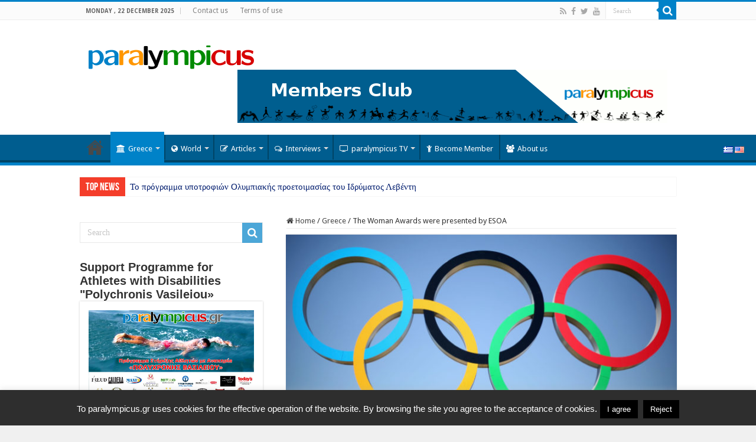

--- FILE ---
content_type: text/html; charset=UTF-8
request_url: https://paralympicus.gr/en/2022/12/09/aponemithikan-ta-woman-awards-apo-tin-esoa/
body_size: 22004
content:
<!DOCTYPE html><html  xmlns="http://www.w3.org/1999/xhtml" prefix="og: http://ogp.me/ns#" lang="en" dir="ltr"><head><meta charset="UTF-8" /><link rel="profile" href="https://gmpg.org/xfn/11" /><link rel="pingback" href="https://paralympicus.gr/xmlrpc.php" /><link rel="copyright" type="text/html" title="paralympicus.gr copyright information" href="https://paralympicus.gr/terms-of-use/" /><meta name="description" content="in the presence of the Deputy Minister of Sports Lefteris Avgenakis, the Ambassador of France to Greece Maisonnave Patrick" /><meta name="keywords" content="Olympic Games, Olympic Movement, Olympism, olympic games, olympic movement, olympism, Paralympic Games, paralympic games, youth olympics, winter olympics, olympics youth Winter Olympic Games, ancient Olympia, ancient olympia, Greece, new" /><meta property="og:site_name" content="paralympicus.gr" /><meta property="og:type" content="article" /><meta property="og:title" content="The Woman Awards were presented by ESOA" /><meta property="og:url" content="https://paralympicus.gr/2022/12/09/aponemithikan-ta-woman-awards-apo-tin-esoa/" /><meta property="og:description" content="in the presence of the Deputy Minister of Sports Lefteris Avgenakis, the Ambassador of France to Greece Maisonnave Patrick" /><meta property="og:locale" content="en_US" /><meta property="og:updated_time" content="2022-12-09T15:47:07+02:00" /><meta property="og:image" content="https://paralympicus.gr/wp-content/uploads/2018/06/rings.jpg" /><meta property="og:image:secure_url" content="https://paralympicus.gr/wp-content/uploads/2018/06/rings.jpg" /><meta property="og:image:width" content="730" /><meta property="og:image:height" content="484" /><meta property="og:image:type" content="image/jpeg" /><meta property="article:published_time" content="2022-12-09T15:47:06+02:00" /><meta property="article:modified_time" content="2022-12-09T15:47:07+02:00" /><meta property="article:author" content="https://paralympicus.gr/author/olympicusadmin/" /><meta property="article:publisher" content="https://www.facebook.com/paralympicus.gr" /><meta property="article:section" content="Greece" /><meta property="article:section" content="News" /><meta property="article:tag" content="Olympic Games" /><meta property="article:tag" content="Olympic movement" /><meta property="article:tag" content="Olympism" /><meta property="article:tag" content="olympic games" /><meta property="article:tag" content="olympic movement" /><meta property="article:tag" content="olympism" /><meta property="article:tag" content="PARAOLYMPIC games" /><meta property="article:tag" content="paralympic games" /><meta property="article:tag" content="youth olympics" /><meta property="article:tag" content="winter olympics" /><meta property="article:tag" content="Youth Olympic Games" /><meta property="article:tag" content="Winter Olympic Games" /><meta property="article:tag" content="ancient Olympia" /><meta property="article:tag" content="ancient olympia" /><meta property="article:tag" content="Greece" /><meta property="article:tag" content="new" /><meta name="twitter:card" content="summary" /><meta name="twitter:site" content="@https://twitter.com/paralympicusgr" /><meta name="twitter:title" content="The Woman Awards were presented by ESOA" /><meta name="twitter:description" content="in the presence of the Deputy Minister of Sports Lefteris Avgenakis, the Ambassador of France to Greece Maisonnave Patrick" /><meta name="twitter:image:src" content="https://paralympicus.gr/wp-content/uploads/2018/06/rings.jpg" /><meta name="twitter:image:width" content="730" /><meta name="twitter:image:height" content="484" /><link rel="publisher" type="text/html" title="paralympicus.gr" href="https://paralympicus.gr/" /><link rel="author" type="text/html" title="Konstantinos Vasileiou" href="https://paralympicus.gr/author/olympicusadmin/" /><link media="all" href="https://paralympicus.gr/wp-content/cache/autoptimize/css/autoptimize_14eadeddeb1859f4549b0f529ad0a23a.css" rel="stylesheet"><link media="screen" href="https://paralympicus.gr/wp-content/cache/autoptimize/css/autoptimize_bd94306e809f4a6efcfdb33e119edc1e.css" rel="stylesheet"><title>The Woman Awards were presented by ESOA – paralympicus.gr</title><meta property="og:title" content="Απονεμήθηκαν τα Woman Awards από την ΕΣΟΑ - paralympicus.gr"/><meta property="og:type" content="article"/><meta property="og:description" content="Σε μια εξαιρετική εκδήλωση παρουσία του Υφυπουργού Αθλητισμού Λευτέρη Αυγενάκη, του Πρέσβη της Γαλλί"/><meta property="og:url" content="https://paralympicus.gr/2022/12/09/aponemithikan-ta-woman-awards-apo-tin-esoa/"/><meta property="og:site_name" content="paralympicus.gr"/><meta property="og:image" content="https://paralympicus.gr/wp-content/uploads/2018/06/rings.jpg" /><meta name='robots' content='max-image-preview:large' /><link rel='dns-prefetch' href='//fonts.googleapis.com' /><link rel="alternate" type="application/rss+xml" title="paralympicus.gr &quot; Feed" href="https://paralympicus.gr/en/feed/" /><link rel="alternate" type="application/rss+xml" title="paralympicus.gr &quot; Comments Feed" href="https://paralympicus.gr/en/comments/feed/" /><link rel="alternate" type="application/rss+xml" title="paralympicus.gr &quot; The Woman Awards were presented by ESOA Comments Feed" href="https://paralympicus.gr/en/2022/12/09/aponemithikan-ta-woman-awards-apo-tin-esoa/feed/" /> <script type="cf5bb24995f708e5b7b7d4cc-text/javascript">window._wpemojiSettings = {"baseUrl":"https:\/\/s.w.org\/images\/core\/emoji\/14.0.0\/72x72\/","ext":".png","svgUrl":"https:\/\/s.w.org\/images\/core\/emoji\/14.0.0\/svg\/","svgExt":".svg","source":{"concatemoji":"https:\/\/paralympicus.gr\/wp-includes\/js\/wp-emoji-release.min.js"}};
/*! This file is auto-generated */
!function(e,a,t){var n,r,o,i=a.createElement("canvas"),p=i.getContext&&i.getContext("2d");function s(e,t){p.clearRect(0,0,i.width,i.height),p.fillText(e,0,0);e=i.toDataURL();return p.clearRect(0,0,i.width,i.height),p.fillText(t,0,0),e===i.toDataURL()}function c(e){var t=a.createElement("script");t.src=e,t.defer=t.type="text/javascript",a.getElementsByTagName("head")[0].appendChild(t)}for(o=Array("flag","emoji"),t.supports={everything:!0,everythingExceptFlag:!0},r=0;r<o.length;r++)t.supports[o[r]]=function(e){if(p&&p.fillText)switch(p.textBaseline="top",p.font="600 32px Arial",e){case"flag":return s("\ud83c\udff3\ufe0f\u200d\u26a7\ufe0f","\ud83c\udff3\ufe0f\u200b\u26a7\ufe0f")?!1:!s("\ud83c\uddfa\ud83c\uddf3","\ud83c\uddfa\u200b\ud83c\uddf3")&&!s("\ud83c\udff4\udb40\udc67\udb40\udc62\udb40\udc65\udb40\udc6e\udb40\udc67\udb40\udc7f","\ud83c\udff4\u200b\udb40\udc67\u200b\udb40\udc62\u200b\udb40\udc65\u200b\udb40\udc6e\u200b\udb40\udc67\u200b\udb40\udc7f");case"emoji":return!s("\ud83e\udef1\ud83c\udffb\u200d\ud83e\udef2\ud83c\udfff","\ud83e\udef1\ud83c\udffb\u200b\ud83e\udef2\ud83c\udfff")}return!1}(o[r]),t.supports.everything=t.supports.everything&&t.supports[o[r]],"flag"!==o[r]&&(t.supports.everythingExceptFlag=t.supports.everythingExceptFlag&&t.supports[o[r]]);t.supports.everythingExceptFlag=t.supports.everythingExceptFlag&&!t.supports.flag,t.DOMReady=!1,t.readyCallback=function(){t.DOMReady=!0},t.supports.everything||(n=function(){t.readyCallback()},a.addEventListener?(a.addEventListener("DOMContentLoaded",n,!1),e.addEventListener("load",n,!1)):(e.attachEvent("onload",n),a.attachEvent("onreadystatechange",function(){"complete"===a.readyState&&t.readyCallback()})),(e=t.source||{}).concatemoji?c(e.concatemoji):e.wpemoji&&e.twemoji&&(c(e.twemoji),c(e.wpemoji)))}(window,document,window._wpemojiSettings);</script> <link rel='stylesheet' id='Droid+Sans-css' href='https://fonts.googleapis.com/css?family=Droid+Sans%3Aregular%2C700&#038;subset=latin%2Clatin-ext%2Cgreek' type='text/css' media='all' /> <script type="cf5bb24995f708e5b7b7d4cc-text/javascript" src='https://paralympicus.gr/wp-includes/js/jquery/jquery.min.js' id='jquery-core-js'></script> <script type="cf5bb24995f708e5b7b7d4cc-text/javascript" id='cookie-law-info-js-extra'>var Cli_Data = {"nn_cookie_ids":[],"cookielist":[],"non_necessary_cookies":[],"ccpaEnabled":"","ccpaRegionBased":"","ccpaBarEnabled":"","strictlyEnabled":["necessary","obligatoire"],"ccpaType":"gdpr","js_blocking":"","custom_integration":"","triggerDomRefresh":"","secure_cookies":""};
var cli_cookiebar_settings = {"animate_speed_hide":"500","animate_speed_show":"500","background":"#2e2e2e","border":"#444","border_on":"","button_1_button_colour":"#000","button_1_button_hover":"#000000","button_1_link_colour":"#fff","button_1_as_button":"1","button_1_new_win":"","button_2_button_colour":"#333","button_2_button_hover":"#292929","button_2_link_colour":"#444","button_2_as_button":"","button_2_hidebar":"","button_3_button_colour":"#000","button_3_button_hover":"#000000","button_3_link_colour":"#fff","button_3_as_button":"fffffff","button_3_new_win":"fffffff","button_4_button_colour":"#000","button_4_button_hover":"#000000","button_4_link_colour":"#fff","button_4_as_button":"1","button_7_button_colour":"#61a229","button_7_button_hover":"#4e8221","button_7_link_colour":"#fff","button_7_as_button":"1","button_7_new_win":"","font_family":"Arial, Helvetica, sans-serif","header_fix":"","notify_animate_hide":"1","notify_animate_show":"1","notify_div_id":"#cookie-law-info-bar","notify_position_horizontal":"right","notify_position_vertical":"bottom","scroll_close":"","scroll_close_reload":"","accept_close_reload":"","reject_close_reload":"","showagain_tab":"","showagain_background":"#fff","showagain_border":"#000","showagain_div_id":"#cookie-law-info-again","showagain_x_position":"100px","text":"#ffffff","show_once_yn":"","show_once":"10000","logging_on":"","as_popup":"","popup_overlay":"1","bar_heading_text":"","cookie_bar_as":"banner","popup_showagain_position":"bottom-right","widget_position":"left"};
var log_object = {"ajax_url":"https:\/\/paralympicus.gr\/wp-admin\/admin-ajax.php"};</script> <script type="cf5bb24995f708e5b7b7d4cc-text/javascript" id='__ytprefs__-js-extra'>var _EPYT_ = {"ajaxurl":"https:\/\/paralympicus.gr\/wp-admin\/admin-ajax.php","security":"ba57162340","gallery_scrolloffset":"20","eppathtoscripts":"https:\/\/paralympicus.gr\/wp-content\/plugins\/youtube-embed-plus\/scripts\/","eppath":"https:\/\/paralympicus.gr\/wp-content\/plugins\/youtube-embed-plus\/","epresponsiveselector":"[\"iframe.__youtube_prefs__\",\"iframe[src*='youtube.com']\",\"iframe[src*='youtube-nocookie.com']\",\"iframe[data-ep-src*='youtube.com']\",\"iframe[data-ep-src*='youtube-nocookie.com']\",\"iframe[data-ep-gallerysrc*='youtube.com']\"]","epdovol":"1","version":"14.1.6","evselector":"iframe.__youtube_prefs__[src], iframe[src*=\"youtube.com\/embed\/\"], iframe[src*=\"youtube-nocookie.com\/embed\/\"]","ajax_compat":"","maxres_facade":"eager","ytapi_load":"light","pause_others":"","stopMobileBuffer":"1","facade_mode":"","not_live_on_channel":"","vi_active":"","vi_js_posttypes":[]};</script> <link rel="https://api.w.org/" href="https://paralympicus.gr/wp-json/" /><link rel="alternate" type="application/json" href="https://paralympicus.gr/en/wp-json/wp/v2/posts/11482" /><link rel="EditURI" type="application/rsd+xml" title="RSD" href="https://paralympicus.gr/xmlrpc.php?rsd" /><link rel="wlwmanifest" type="application/wlwmanifest+xml" href="https://paralympicus.gr/wp-includes/wlwmanifest.xml" /><meta name="generator" content="WordPress 6.2.8" /><link rel="canonical" href="https://paralympicus.gr/en/2022/12/09/aponemithikan-ta-woman-awards-apo-tin-esoa/" /><link rel='shortlink' href='https://paralympicus.gr/?p=11482' /><link rel="alternate" type="application/json+oembed" href="https://paralympicus.gr/en/wp-json/oembed/1.0/embed?url=https%3A%2F%2Fparalympicus.gr%2F2022%2F12%2F09%2Faponemithikan-ta-woman-awards-apo-tin-esoa%2F" /><link rel="alternate" type="text/xml+oembed" href="https://paralympicus.gr/en/wp-json/oembed/1.0/embed?url=https%3A%2F%2Fparalympicus.gr%2F2022%2F12%2F09%2Faponemithikan-ta-woman-awards-apo-tin-esoa%2F&format=xml" /><link rel="shortcut icon" href="https://olympicus.gr/wp-content/uploads/2015/10/fav4.png"/><link rel="alternate" hreflang="el" href="/2022/12/09/aponemithikan-ta-woman-awards-apo-tin-esoa/"/><link rel="shortcut icon" href="https://paralympicus.gr/wp-content/uploads/2015/10/fav4.png" title="Favicon" /> <!--[if IE]> <script type="text/javascript">jQuery(document).ready(function (){ jQuery(".menu-item").has("ul").children("a").attr("aria-haspopup", "true");});</script> <![endif]--> <!--[if lt IE 9]> <script src="https://paralympicus.gr/wp-content/themes/sahifa/js/html5.js"></script> <script src="https://paralympicus.gr/wp-content/themes/sahifa/js/selectivizr-min.js"></script> <![endif]--> <!--[if IE 9]><link rel="stylesheet" type="text/css" media="all" href="https://paralympicus.gr/wp-content/themes/sahifa/css/ie9.css" /> <![endif]--> <!--[if IE 8]><link rel="stylesheet" type="text/css" media="all" href="https://paralympicus.gr/wp-content/themes/sahifa/css/ie8.css" /> <![endif]--> <!--[if IE 7]><link rel="stylesheet" type="text/css" media="all" href="https://paralympicus.gr/wp-content/themes/sahifa/css/ie7.css" /> <![endif]--><meta name="viewport" content="width=device-width, initial-scale=1.0" /> <script type="cf5bb24995f708e5b7b7d4cc-text/javascript">(function(i,s,o,g,r,a,m){i['GoogleAnalyticsObject']=r;i[r]=i[r]||function(){
  (i[r].q=i[r].q||[]).push(arguments)},i[r].l=1*new Date();a=s.createElement(o),
  m=s.getElementsByTagName(o)[0];a.async=1;a.src=g;m.parentNode.insertBefore(a,m)
  })(window,document,'script','//www.google-analytics.com/analytics.js','ga');

  ga('create', 'UA-68922413-1', 'auto');
  ga('send', 'pageview');</script> <script type="cf5bb24995f708e5b7b7d4cc-text/javascript">var sf_position = '0';
				var sf_templates = "<a href=\"{search_url_escaped}\">View All Results<\/a>";
				var sf_input = '.search-live';
				jQuery(document).ready(function(){
					jQuery(sf_input).ajaxyLiveSearch({"expand":false,"searchUrl":"https:\/\/paralympicus.gr\/?s=%s","text":"Search","delay":500,"iwidth":180,"width":315,"ajaxUrl":"https:\/\/paralympicus.gr\/wp-admin\/admin-ajax.php","rtl":0});
					jQuery(".live-search_ajaxy-selective-input").keyup(function() {
						var width = jQuery(this).val().length * 8;
						if(width < 50) {
							width = 50;
						}
						jQuery(this).width(width);
					});
					jQuery(".live-search_ajaxy-selective-search").click(function() {
						jQuery(this).find(".live-search_ajaxy-selective-input").focus();
					});
					jQuery(".live-search_ajaxy-selective-close").click(function() {
						jQuery(this).parent().remove();
					});
				});</script>
<meta name="translation-stats" content='{"total_phrases":533,"translated_phrases":380,"human_translated_phrases":55,"hidden_phrases":192,"hidden_translated_phrases":131,"hidden_translateable_phrases":12,"meta_phrases":103,"meta_translated_phrases":76,"time":null}'/> </head><body data-rsssl=1 id="top" class="post-template-default single single-post postid-11482 single-format-standard lazy-enabled"><div class="wrapper-outer"><div class="background-cover"></div><aside id="slide-out"><div class="search-mobile"><form method="get" id="searchform-mobile" action="https://paralympicus.gr/"> <button class="search-button" type="submit" value="Search"><i class="fa fa-search"></i></button> <input type="text" id="s-mobile" name="s" title="Search" value="Search" onfocus="if (!window.__cfRLUnblockHandlers) return false; if (this.value == 'Search') {this.value = '';}" onblur="if (!window.__cfRLUnblockHandlers) return false; if (this.value == '') {this.value = 'Search';}" data-cf-modified-cf5bb24995f708e5b7b7d4cc-="" /></form></div><div class="social-icons"> <a class="ttip-none" title="Rss" href="https://paralympicus.gr/en/feed/" target="_blank"><i class="fa fa-rss"></i></a><a class="ttip-none" title="Facebook" href="https://www.facebook.com/paralympicus.gr" target="_blank"><i class="fa fa-facebook"></i></a><a class="ttip-none" title="Twitter" href="https://twitter.com/paralympicusgr" target="_blank"><i class="fa fa-twitter"></i></a><a class="ttip-none" title="Youtube" href="https://www.youtube.com/channel/UCrKEHvgrteYqZXz7uvpxLvw" target="_blank"><i class="fa fa-youtube"></i></a></div><div id="mobile-menu" ></div></aside><div id="wrapper" class="wide-layout"><div class="inner-wrapper"><header id="theme-header" class="theme-header"><div id="top-nav" class="top-nav"><div class="container"> <span class="today-date"><span class ="tr_" id="tr_0" data-source="" data-orig="Monday ,  22  December 2025">Monday ,  22  December 2025</span></span><div class="top-menu"><ul id="menu-top_menu" class="menu"><li id="menu-item-22" class="menu-item menu-item-type-post_type menu-item-object-page menu-item-22"><a href="https://paralympicus.gr/en/epikinonia/">Contact us</a></li><li id="menu-item-549" class="menu-item menu-item-type-post_type menu-item-object-page menu-item-549"><a href="https://paralympicus.gr/en/terms-of-use/">Terms of use</a></li></ul></div><div class="search-block"><form method="get" id="searchform-header" action="https://paralympicus.gr/"> <button class="search-button" type="submit" value="Search"><i class="fa fa-search"></i></button> <input class="search-live" type="text" id="s-header" name="s" title="Search" value="Search" onfocus="if (!window.__cfRLUnblockHandlers) return false; if (this.value == 'Search') {this.value = '';}" onblur="if (!window.__cfRLUnblockHandlers) return false; if (this.value == '') {this.value = 'Search';}" data-cf-modified-cf5bb24995f708e5b7b7d4cc-="" /></form></div><div class="social-icons"> <a class="ttip-none" title="Rss" href="https://paralympicus.gr/en/feed/" target="_blank"><i class="fa fa-rss"></i></a><a class="ttip-none" title="Facebook" href="https://www.facebook.com/paralympicus.gr" target="_blank"><i class="fa fa-facebook"></i></a><a class="ttip-none" title="Twitter" href="https://twitter.com/paralympicusgr" target="_blank"><i class="fa fa-twitter"></i></a><a class="ttip-none" title="Youtube" href="https://www.youtube.com/channel/UCrKEHvgrteYqZXz7uvpxLvw" target="_blank"><i class="fa fa-youtube"></i></a></div></div></div><div class="header-content"> <a id="slide-out-open" class="slide-out-open" href="#"><span></span></a><div class="logo"><h2> <a title="paralympicus.gr" href="https://paralympicus.gr/en/"> <noscript><img src="https://paralympicus.gr/wp-content/uploads/2015/11/paralympicus_logo.png" alt="paralympicus.gr"  /></noscript><img class="lazyload" src='data:image/svg+xml,%3Csvg%20xmlns=%22http://www.w3.org/2000/svg%22%20viewBox=%220%200%20210%20140%22%3E%3C/svg%3E' data-src="https://paralympicus.gr/wp-content/uploads/2015/11/paralympicus_logo.png" alt="paralympicus.gr"  /><strong>paralympicus.gr Olympics and Paralympics</strong> </a></h2></div><div class="e3lan e3lan-top"> <a href="https://paralympicus.gr/en/gine-melos/"><noscript><img src="https://paralympicus.gr/wp-content/uploads/2016/06/top_en.gif" id="members_img_top"/></noscript><img class="lazyload" src='data:image/svg+xml,%3Csvg%20xmlns=%22http://www.w3.org/2000/svg%22%20viewBox=%220%200%20210%20140%22%3E%3C/svg%3E' data-src="https://paralympicus.gr/wp-content/uploads/2016/06/top_en.gif" id="members_img_top"/></a> <script type="cf5bb24995f708e5b7b7d4cc-text/javascript">var lang = document.documentElement.lang;
if(lang=="el"){
document.getElementById("members_img_top").src = "https://paralympicus.gr/wp-content/uploads/2016/06/top_el.gif";
}</script> </div><div class="clear"></div></div><nav id="main-nav"><div class="container"><div class="main-menu"><ul id="menu-logged-out" class="menu"><li id="menu-item-31" class="menu-item menu-item-type-custom menu-item-object-custom menu-item-home menu-item-31"><a href="https://paralympicus.gr/en/">Home</a></li><li id="menu-item-17" class="menu-item menu-item-type-taxonomy menu-item-object-category current-post-ancestor current-menu-parent current-post-parent menu-item-17 mega-menu mega-recent-featured "><a href="https://paralympicus.gr/en/category/ellada/"><i class="fa fa-university"></i>Greece</a><div class="mega-menu-block menu-sub-content"><div class="mega-menu-content"><div class="mega-recent-post"><div class="post-thumbnail tie_thumb"><a class="mega-menu-link" href="https://paralympicus.gr/en/2025/12/17/to-programma-ypotrofion-olympiakis-p-2/" title="Το πρόγραμμα υποτροφιών Ολυμπιακής προετοιμασίας του Ιδρύματος Λεβέντη"><noscript><img src="https://paralympicus.gr/wp-content/uploads/2016/11/ιδρυμα-λεβεντη-660x280.jpg" width="660" height="330" alt="Το πρόγραμμα υποτροφιών Ολυμπιακής προετοιμασίας του Ιδρύματος Λεβέντη" /></noscript><img class="lazyload" src='data:image/svg+xml,%3Csvg%20xmlns=%22http://www.w3.org/2000/svg%22%20viewBox=%220%200%20660%20330%22%3E%3C/svg%3E' data-src="https://paralympicus.gr/wp-content/uploads/2016/11/ιδρυμα-λεβεντη-660x280.jpg" width="660" height="330" alt="Το πρόγραμμα υποτροφιών Ολυμπιακής προετοιμασίας του Ιδρύματος Λεβέντη" /><span class="fa overlay-icon"></span></a></div><h3 class="post-box-title"><a class="mega-menu-link" href="https://paralympicus.gr/en/2025/12/17/to-programma-ypotrofion-olympiakis-p-2/" title="Το πρόγραμμα υποτροφιών Ολυμπιακής προετοιμασίας του Ιδρύματος Λεβέντη"><span class ="tr_" id="tr_1" data-source="" data-orig="Το πρόγραμμα υποτροφιών Ολυμπιακής προετοιμασίας του Ιδρύματος Λεβέντη">Το πρόγραμμα υποτροφιών Ολυμπιακής προετοιμασίας του Ιδρύματος Λεβέντη</span></a></h3> <span class="tie-date"><i class="fa fa-clock-o"></i><span class ="tr_" id="tr_2" data-source="" data-orig="17 December 2025">17 December 2025</span></span></div><div class="mega-check-also"><ul><li><div class="post-thumbnail tie_thumb"><a class="mega-menu-link" href="https://paralympicus.gr/en/2025/12/16/chorigia-gia-tin-pliri-anakainisi-toy-k/" title="Χορηγία για την πλήρη ανακαίνιση του Καλλιμάρμαρου Σταδίου"><noscript><img src="https://paralympicus.gr/wp-content/uploads/2015/12/καλλιμαρμαρο-110x75.jpg" width="110" height="75" alt="Χορηγία για την πλήρη ανακαίνιση του Καλλιμάρμαρου Σταδίου" /></noscript><img class="lazyload" src='data:image/svg+xml,%3Csvg%20xmlns=%22http://www.w3.org/2000/svg%22%20viewBox=%220%200%20110%2075%22%3E%3C/svg%3E' data-src="https://paralympicus.gr/wp-content/uploads/2015/12/καλλιμαρμαρο-110x75.jpg" width="110" height="75" alt="Χορηγία για την πλήρη ανακαίνιση του Καλλιμάρμαρου Σταδίου" /><span class="fa overlay-icon"></span></a></div><h3 class="post-box-title"><a class="mega-menu-link" href="https://paralympicus.gr/en/2025/12/16/chorigia-gia-tin-pliri-anakainisi-toy-k/" title="Χορηγία για την πλήρη ανακαίνιση του Καλλιμάρμαρου Σταδίου"><span class ="tr_" id="tr_3" data-source="" data-orig="Χορηγία για την πλήρη ανακαίνιση του Καλλιμάρμαρου Σταδίου">Χορηγία για την πλήρη ανακαίνιση του Καλλιμάρμαρου Σταδίου</span></a></h3><span class="tie-date"><i class="fa fa-clock-o"></i><span class ="tr_" id="tr_4" data-source="" data-orig="16 December 2025">16 December 2025</span></span></li><li><div class="post-thumbnail tie_thumb"><a class="mega-menu-link" href="https://paralympicus.gr/en/2025/12/16/ekdilosi-gia-ta-70-chronia-filathloy-pneym/" title="Εκδήλωση για τα 70 χρόνια Φιλάθλου Πνεύματος στην Ελληνική Ολυμπιακή Επιτροπή"><noscript><img src="https://paralympicus.gr/wp-content/uploads/2025/12/FB_IMG_1765569776109-110x75.jpg" width="110" height="75" alt="Εκδήλωση για τα 70 χρόνια Φιλάθλου Πνεύματος στην Ελληνική Ολυμπιακή Επιτροπή" /></noscript><img class="lazyload" src='data:image/svg+xml,%3Csvg%20xmlns=%22http://www.w3.org/2000/svg%22%20viewBox=%220%200%20110%2075%22%3E%3C/svg%3E' data-src="https://paralympicus.gr/wp-content/uploads/2025/12/FB_IMG_1765569776109-110x75.jpg" width="110" height="75" alt="Εκδήλωση για τα 70 χρόνια Φιλάθλου Πνεύματος στην Ελληνική Ολυμπιακή Επιτροπή" /><span class="fa overlay-icon"></span></a></div><h3 class="post-box-title"><a class="mega-menu-link" href="https://paralympicus.gr/en/2025/12/16/ekdilosi-gia-ta-70-chronia-filathloy-pneym/" title="Εκδήλωση για τα 70 χρόνια Φιλάθλου Πνεύματος στην Ελληνική Ολυμπιακή Επιτροπή"><span class ="tr_" id="tr_5" data-source="" data-orig="Εκδήλωση για τα 70 χρόνια Φιλάθλου Πνεύματος στην Ελληνική Ολυμπιακή Επιτροπή">Εκδήλωση για τα 70 χρόνια Φιλάθλου Πνεύματος στην Ελληνική Ολυμπιακή Επιτροπή</span></a></h3><span class="tie-date"><i class="fa fa-clock-o"></i><span class ="tr_" id="tr_6" data-source="" data-orig="16 December 2025">16 December 2025</span></span></li><li><div class="post-thumbnail tie_thumb"><a class="mega-menu-link" href="https://paralympicus.gr/en/2025/12/14/enarxi-gia-to-panellinio-protathlima-i/" title="Έναρξη για το πανελλήνιο πρωτάθλημα ιππασίας Special Olympics"><noscript><img src="https://paralympicus.gr/wp-content/uploads/2025/12/FB_IMG_1765367543554-110x75.jpg" width="110" height="75" alt="Έναρξη για το πανελλήνιο πρωτάθλημα ιππασίας Special Olympics" /></noscript><img class="lazyload" src='data:image/svg+xml,%3Csvg%20xmlns=%22http://www.w3.org/2000/svg%22%20viewBox=%220%200%20110%2075%22%3E%3C/svg%3E' data-src="https://paralympicus.gr/wp-content/uploads/2025/12/FB_IMG_1765367543554-110x75.jpg" width="110" height="75" alt="Έναρξη για το πανελλήνιο πρωτάθλημα ιππασίας Special Olympics" /><span class="fa overlay-icon"></span></a></div><h3 class="post-box-title"><a class="mega-menu-link" href="https://paralympicus.gr/en/2025/12/14/enarxi-gia-to-panellinio-protathlima-i/" title="Έναρξη για το πανελλήνιο πρωτάθλημα ιππασίας Special Olympics"><span class ="tr_" id="tr_7" data-source="" data-orig="Έναρξη για το πανελλήνιο πρωτάθλημα ιππασίας Special Olympics">Έναρξη για το πανελλήνιο πρωτάθλημα ιππασίας Special Olympics</span></a></h3><span class="tie-date"><i class="fa fa-clock-o"></i><span class ="tr_" id="tr_8" data-source="" data-orig="14 December 2025">14 December 2025</span></span></li><li><div class="post-thumbnail tie_thumb"><a class="mega-menu-link" href="https://paralympicus.gr/en/2025/12/06/filanthropikos-agonas-mpasket-me-amax/" title="Φιλανθρωπικός αγώνας μπάσκετ με αμαξίδιο στην Λάρισα"><noscript><img src="https://paralympicus.gr/wp-content/uploads/2025/12/FB_IMG_1764252338231-110x75.jpg" width="110" height="75" alt="Φιλανθρωπικός αγώνας μπάσκετ με αμαξίδιο στην Λάρισα" /></noscript><img class="lazyload" src='data:image/svg+xml,%3Csvg%20xmlns=%22http://www.w3.org/2000/svg%22%20viewBox=%220%200%20110%2075%22%3E%3C/svg%3E' data-src="https://paralympicus.gr/wp-content/uploads/2025/12/FB_IMG_1764252338231-110x75.jpg" width="110" height="75" alt="Φιλανθρωπικός αγώνας μπάσκετ με αμαξίδιο στην Λάρισα" /><span class="fa overlay-icon"></span></a></div><h3 class="post-box-title"><a class="mega-menu-link" href="https://paralympicus.gr/en/2025/12/06/filanthropikos-agonas-mpasket-me-amax/" title="Φιλανθρωπικός αγώνας μπάσκετ με αμαξίδιο στην Λάρισα"><span class ="tr_" id="tr_9" data-source="" data-orig="Φιλανθρωπικός αγώνας μπάσκετ με αμαξίδιο στην Λάρισα">Φιλανθρωπικός αγώνας μπάσκετ με αμαξίδιο στην Λάρισα</span></a></h3><span class="tie-date"><i class="fa fa-clock-o"></i><span class ="tr_" id="tr_10" data-source="" data-orig="6 December 2025">6 December 2025</span></span></li><li><div class="post-thumbnail tie_thumb"><a class="mega-menu-link" href="https://paralympicus.gr/en/2025/12/04/paradothike-stoys-diorganotes-italoy/" title="Παραδόθηκε στους διοργανωτές Ιταλούς η Ολυμπιακή φλόγα!"><noscript><img src="https://paralympicus.gr/wp-content/uploads/2025/12/FB_IMG_1764850028097-110x75.jpg" width="110" height="75" alt="Παραδόθηκε στους διοργανωτές Ιταλούς η Ολυμπιακή φλόγα!" /></noscript><img class="lazyload" src='data:image/svg+xml,%3Csvg%20xmlns=%22http://www.w3.org/2000/svg%22%20viewBox=%220%200%20110%2075%22%3E%3C/svg%3E' data-src="https://paralympicus.gr/wp-content/uploads/2025/12/FB_IMG_1764850028097-110x75.jpg" width="110" height="75" alt="Παραδόθηκε στους διοργανωτές Ιταλούς η Ολυμπιακή φλόγα!" /><span class="fa overlay-icon"></span></a></div><h3 class="post-box-title"><a class="mega-menu-link" href="https://paralympicus.gr/en/2025/12/04/paradothike-stoys-diorganotes-italoy/" title="Παραδόθηκε στους διοργανωτές Ιταλούς η Ολυμπιακή φλόγα!"><span class ="tr_" id="tr_11" data-source="" data-orig="Παραδόθηκε στους διοργανωτές Ιταλούς η Ολυμπιακή φλόγα!">Παραδόθηκε στους διοργανωτές Ιταλούς η Ολυμπιακή φλόγα!</span></a></h3><span class="tie-date"><i class="fa fa-clock-o"></i><span class ="tr_" id="tr_12" data-source="" data-orig="4 December 2025">4 December 2025</span></span></li><li><div class="post-thumbnail tie_thumb"><a class="mega-menu-link" href="https://paralympicus.gr/en/2025/12/04/ayrio-i-etisia-synodos-tis-kypriakis-o/" title="Αύριο η Ετήσια Σύνοδος της Κυπριακής Ολυμπιακής Ακαδημίας"><noscript><img src="https://paralympicus.gr/wp-content/uploads/2025/12/FB_IMG_1763100515757-110x75.jpg" width="110" height="75" alt="Αύριο η Ετήσια Σύνοδος της Κυπριακής Ολυμπιακής Ακαδημίας" /></noscript><img class="lazyload" src='data:image/svg+xml,%3Csvg%20xmlns=%22http://www.w3.org/2000/svg%22%20viewBox=%220%200%20110%2075%22%3E%3C/svg%3E' data-src="https://paralympicus.gr/wp-content/uploads/2025/12/FB_IMG_1763100515757-110x75.jpg" width="110" height="75" alt="Αύριο η Ετήσια Σύνοδος της Κυπριακής Ολυμπιακής Ακαδημίας" /><span class="fa overlay-icon"></span></a></div><h3 class="post-box-title"><a class="mega-menu-link" href="https://paralympicus.gr/en/2025/12/04/ayrio-i-etisia-synodos-tis-kypriakis-o/" title="Αύριο η Ετήσια Σύνοδος της Κυπριακής Ολυμπιακής Ακαδημίας"><span class ="tr_" id="tr_13" data-source="" data-orig="Αύριο η Ετήσια Σύνοδος της Κυπριακής Ολυμπιακής Ακαδημίας">Αύριο η Ετήσια Σύνοδος της Κυπριακής Ολυμπιακής Ακαδημίας</span></a></h3><span class="tie-date"><i class="fa fa-clock-o"></i><span class ="tr_" id="tr_14" data-source="" data-orig="4 December 2025">4 December 2025</span></span></li></ul></div></div></div></li><li id="menu-item-18" class="menu-item menu-item-type-taxonomy menu-item-object-category menu-item-18 mega-menu mega-recent-featured "><a href="https://paralympicus.gr/en/category/%ce%ba%cf%8c%cf%83%ce%bc%ce%bf%cf%82/"><i class="fa fa-globe"></i>World</a><div class="mega-menu-block menu-sub-content"><div class="mega-menu-content"><div class="mega-recent-post"><div class="post-thumbnail tie_thumb"><a class="mega-menu-link" href="https://paralympicus.gr/en/2025/12/04/paradothike-stoys-diorganotes-italoy/" title="Παραδόθηκε στους διοργανωτές Ιταλούς η Ολυμπιακή φλόγα!"><noscript><img src="https://paralympicus.gr/wp-content/uploads/2025/12/FB_IMG_1764850028097-660x330.jpg" width="660" height="330" alt="Παραδόθηκε στους διοργανωτές Ιταλούς η Ολυμπιακή φλόγα!" /></noscript><img class="lazyload" src='data:image/svg+xml,%3Csvg%20xmlns=%22http://www.w3.org/2000/svg%22%20viewBox=%220%200%20660%20330%22%3E%3C/svg%3E' data-src="https://paralympicus.gr/wp-content/uploads/2025/12/FB_IMG_1764850028097-660x330.jpg" width="660" height="330" alt="Παραδόθηκε στους διοργανωτές Ιταλούς η Ολυμπιακή φλόγα!" /><span class="fa overlay-icon"></span></a></div><h3 class="post-box-title"><a class="mega-menu-link" href="https://paralympicus.gr/en/2025/12/04/paradothike-stoys-diorganotes-italoy/" title="Παραδόθηκε στους διοργανωτές Ιταλούς η Ολυμπιακή φλόγα!"><span class ="tr_" id="tr_15" data-source="" data-orig="Παραδόθηκε στους διοργανωτές Ιταλούς η Ολυμπιακή φλόγα!">Παραδόθηκε στους διοργανωτές Ιταλούς η Ολυμπιακή φλόγα!</span></a></h3> <span class="tie-date"><i class="fa fa-clock-o"></i><span class ="tr_" id="tr_16" data-source="" data-orig="4 December 2025">4 December 2025</span></span></div><div class="mega-check-also"><ul><li><div class="post-thumbnail tie_thumb"><a class="mega-menu-link" href="https://paralympicus.gr/en/2025/12/03/pagkosmia-imera-atomon-me-anapiria/" title="3 December, World Day of people with disabilities"><noscript><img src="https://paralympicus.gr/wp-content/uploads/2015/12/International_Day_of_People_with_Disability-110x75.jpg" width="110" height="75" alt="3 Δεκεμβρίου, Παγκόσμια Ημέρα Ατόμων με Αναπηρία" /></noscript><img class="lazyload" src='data:image/svg+xml,%3Csvg%20xmlns=%22http://www.w3.org/2000/svg%22%20viewBox=%220%200%20110%2075%22%3E%3C/svg%3E' data-src="https://paralympicus.gr/wp-content/uploads/2015/12/International_Day_of_People_with_Disability-110x75.jpg" width="110" height="75" alt="3 December, World Day of people with disabilities" /><span class="fa overlay-icon"></span></a></div><h3 class="post-box-title"><a class="mega-menu-link" href="https://paralympicus.gr/en/2025/12/03/pagkosmia-imera-atomon-me-anapiria/" title="3 December, World Day of people with disabilities">3 December, World Day of people with disabilities</a></h3><span class="tie-date"><i class="fa fa-clock-o"></i><span class ="tr_" id="tr_17" data-source="" data-orig="3 December 2025">3 December 2025</span></span></li><li><div class="post-thumbnail tie_thumb"><a class="mega-menu-link" href="https://paralympicus.gr/en/2025/12/02/allagi-programmatos-tis-teletis-para/" title="Αλλαγή προγράμματος της Τελετής Παράδοσης της Ολυμπιακής Φλόγας στο Καλλιμάρμαρο Στάδιο λόγω καιρικών συνθηκών"><noscript><img src="https://paralympicus.gr/wp-content/uploads/2015/12/καλλιμαρμαρο-110x75.jpg" width="110" height="75" alt="Αλλαγή προγράμματος της Τελετής Παράδοσης της Ολυμπιακής Φλόγας στο Καλλιμάρμαρο Στάδιο λόγω καιρικών συνθηκών" /></noscript><img class="lazyload" src='data:image/svg+xml,%3Csvg%20xmlns=%22http://www.w3.org/2000/svg%22%20viewBox=%220%200%20110%2075%22%3E%3C/svg%3E' data-src="https://paralympicus.gr/wp-content/uploads/2015/12/καλλιμαρμαρο-110x75.jpg" width="110" height="75" alt="Αλλαγή προγράμματος της Τελετής Παράδοσης της Ολυμπιακής Φλόγας στο Καλλιμάρμαρο Στάδιο λόγω καιρικών συνθηκών" /><span class="fa overlay-icon"></span></a></div><h3 class="post-box-title"><a class="mega-menu-link" href="https://paralympicus.gr/en/2025/12/02/allagi-programmatos-tis-teletis-para/" title="Αλλαγή προγράμματος της Τελετής Παράδοσης της Ολυμπιακής Φλόγας στο Καλλιμάρμαρο Στάδιο λόγω καιρικών συνθηκών"><span class ="tr_" id="tr_18" data-source="" data-orig="Αλλαγή προγράμματος της Τελετής Παράδοσης της Ολυμπιακής Φλόγας στο Καλλιμάρμαρο Στάδιο λόγω καιρικών συνθηκών">Αλλαγή προγράμματος της Τελετής Παράδοσης της Ολυμπιακής Φλόγας στο Καλλιμάρμαρο Στάδιο λόγω καιρικών συνθηκών</span></a></h3><span class="tie-date"><i class="fa fa-clock-o"></i><span class ="tr_" id="tr_19" data-source="" data-orig="2 December 2025">2 December 2025</span></span></li><li><div class="post-thumbnail tie_thumb"><a class="mega-menu-link" href="https://paralympicus.gr/en/2025/11/27/100-imeres-gia-toys-cheimerinoys-paraolym/" title="100 ημέρες για τους Χειμερινούς Παραολυμπιακούς αγώνες 2026!"><noscript><img src="https://paralympicus.gr/wp-content/uploads/2025/11/FB_IMG_1764253958813-110x75.jpg" width="110" height="75" alt="100 ημέρες για τους Χειμερινούς Παραολυμπιακούς αγώνες 2026!" /></noscript><img class="lazyload" src='data:image/svg+xml,%3Csvg%20xmlns=%22http://www.w3.org/2000/svg%22%20viewBox=%220%200%20110%2075%22%3E%3C/svg%3E' data-src="https://paralympicus.gr/wp-content/uploads/2025/11/FB_IMG_1764253958813-110x75.jpg" width="110" height="75" alt="100 ημέρες για τους Χειμερινούς Παραολυμπιακούς αγώνες 2026!" /><span class="fa overlay-icon"></span></a></div><h3 class="post-box-title"><a class="mega-menu-link" href="https://paralympicus.gr/en/2025/11/27/100-imeres-gia-toys-cheimerinoys-paraolym/" title="100 ημέρες για τους Χειμερινούς Παραολυμπιακούς αγώνες 2026!"><span class ="tr_" id="tr_20" data-source="" data-orig="100 ημέρες για τους Χειμερινούς Παραολυμπιακούς αγώνες 2026!">100 ημέρες για τους Χειμερινούς Παραολυμπιακούς αγώνες 2026!</span></a></h3><span class="tie-date"><i class="fa fa-clock-o"></i><span class ="tr_" id="tr_21" data-source="" data-orig="27 November 2025">27 November 2025</span></span></li><li><div class="post-thumbnail tie_thumb"><a class="mega-menu-link" href="https://paralympicus.gr/en/2025/11/26/anapse-i-olympiaki-floga-stin-archaia-ol/" title="Άναψε η Ολυμπιακή Φλόγα στην Αρχαία Ολυμπία!"><noscript><img src="https://paralympicus.gr/wp-content/uploads/2025/11/e342c77d-ap25330383607931-110x75.jpg" width="110" height="75" alt="Άναψε η Ολυμπιακή Φλόγα στην Αρχαία Ολυμπία!" /></noscript><img class="lazyload" src='data:image/svg+xml,%3Csvg%20xmlns=%22http://www.w3.org/2000/svg%22%20viewBox=%220%200%20110%2075%22%3E%3C/svg%3E' data-src="https://paralympicus.gr/wp-content/uploads/2025/11/e342c77d-ap25330383607931-110x75.jpg" width="110" height="75" alt="Άναψε η Ολυμπιακή Φλόγα στην Αρχαία Ολυμπία!" /><span class="fa overlay-icon"></span></a></div><h3 class="post-box-title"><a class="mega-menu-link" href="https://paralympicus.gr/en/2025/11/26/anapse-i-olympiaki-floga-stin-archaia-ol/" title="Άναψε η Ολυμπιακή Φλόγα στην Αρχαία Ολυμπία!"><span class ="tr_" id="tr_22" data-source="" data-orig="Άναψε η Ολυμπιακή Φλόγα στην Αρχαία Ολυμπία!">Άναψε η Ολυμπιακή Φλόγα στην Αρχαία Ολυμπία!</span></a></h3><span class="tie-date"><i class="fa fa-clock-o"></i><span class ="tr_" id="tr_23" data-source="" data-orig="26 November 2025">26 November 2025</span></span></li><li><div class="post-thumbnail tie_thumb"><a class="mega-menu-link" href="https://paralympicus.gr/en/2025/11/24/se-esoteriko-choro-i-afi-tis-olympiakis/" title="Σε εσωτερικό χώρο η Αφή της Ολυμπιακής Φλόγας λόγω καιρικών συνθηκών"><noscript><img src="https://paralympicus.gr/wp-content/uploads/2024/04/flame-2024-olympia-110x75.jpg" width="110" height="75" alt="Σε εσωτερικό χώρο η Αφή της Ολυμπιακής Φλόγας λόγω καιρικών συνθηκών" /></noscript><img class="lazyload" src='data:image/svg+xml,%3Csvg%20xmlns=%22http://www.w3.org/2000/svg%22%20viewBox=%220%200%20110%2075%22%3E%3C/svg%3E' data-src="https://paralympicus.gr/wp-content/uploads/2024/04/flame-2024-olympia-110x75.jpg" width="110" height="75" alt="Σε εσωτερικό χώρο η Αφή της Ολυμπιακής Φλόγας λόγω καιρικών συνθηκών" /><span class="fa overlay-icon"></span></a></div><h3 class="post-box-title"><a class="mega-menu-link" href="https://paralympicus.gr/en/2025/11/24/se-esoteriko-choro-i-afi-tis-olympiakis/" title="Σε εσωτερικό χώρο η Αφή της Ολυμπιακής Φλόγας λόγω καιρικών συνθηκών"><span class ="tr_" id="tr_24" data-source="" data-orig="Σε εσωτερικό χώρο η Αφή της Ολυμπιακής Φλόγας λόγω καιρικών συνθηκών">Σε εσωτερικό χώρο η Αφή της Ολυμπιακής Φλόγας λόγω καιρικών συνθηκών</span></a></h3><span class="tie-date"><i class="fa fa-clock-o"></i><span class ="tr_" id="tr_25" data-source="" data-orig="24 November 2025">24 November 2025</span></span></li><li><div class="post-thumbnail tie_thumb"><a class="mega-menu-link" href="https://paralympicus.gr/en/2025/11/23/o-olympionikis-tis-kopilasias-petros-g/" title="O Ολυμπιονίκης της κωπηλασίας Πέτρος Γκαϊδατζής, πρώτος Λαμπαδηδρόμος για τους Χειμερινούς Ολυμπιακούς Αγώνες Milano Cortina 2026"><noscript><img src="https://paralympicus.gr/wp-content/uploads/2025/11/ΓΚΑΙΔΑΤΖΗΣ-110x75.jpg" width="110" height="75" alt="O Ολυμπιονίκης της κωπηλασίας Πέτρος Γκαϊδατζής, πρώτος Λαμπαδηδρόμος για τους Χειμερινούς Ολυμπιακούς Αγώνες Milano Cortina 2026" /></noscript><img class="lazyload" src='data:image/svg+xml,%3Csvg%20xmlns=%22http://www.w3.org/2000/svg%22%20viewBox=%220%200%20110%2075%22%3E%3C/svg%3E' data-src="https://paralympicus.gr/wp-content/uploads/2025/11/ΓΚΑΙΔΑΤΖΗΣ-110x75.jpg" width="110" height="75" alt="O Ολυμπιονίκης της κωπηλασίας Πέτρος Γκαϊδατζής, πρώτος Λαμπαδηδρόμος για τους Χειμερινούς Ολυμπιακούς Αγώνες Milano Cortina 2026" /><span class="fa overlay-icon"></span></a></div><h3 class="post-box-title"><a class="mega-menu-link" href="https://paralympicus.gr/en/2025/11/23/o-olympionikis-tis-kopilasias-petros-g/" title="O Ολυμπιονίκης της κωπηλασίας Πέτρος Γκαϊδατζής, πρώτος Λαμπαδηδρόμος για τους Χειμερινούς Ολυμπιακούς Αγώνες Milano Cortina 2026"><span class ="tr_" id="tr_26" data-source="" data-orig="O Ολυμπιονίκης της κωπηλασίας Πέτρος Γκαϊδατζής, πρώτος Λαμπαδηδρόμος για τους Χειμερινούς Ολυμπιακούς Αγώνες Milano Cortina 2026">O Ολυμπιονίκης της κωπηλασίας Πέτρος Γκαϊδατζής, πρώτος Λαμπαδηδρόμος για τους Χειμερινούς Ολυμπιακούς Αγώνες Milano Cortina 2026</span></a></h3><span class="tie-date"><i class="fa fa-clock-o"></i><span class ="tr_" id="tr_27" data-source="" data-orig="23 November 2025">23 November 2025</span></span></li></ul></div></div></div></li><li id="menu-item-16" class="menu-item menu-item-type-taxonomy menu-item-object-category menu-item-16 mega-menu mega-recent-featured "><a href="https://paralympicus.gr/en/category/%ce%ac%cf%81%ce%b8%cf%81%ce%b1/"><i class="fa fa-pencil-square-o"></i>Articles</a><div class="mega-menu-block menu-sub-content"><div class="mega-menu-content"><div class="mega-recent-post"><div class="post-thumbnail tie_thumb"><a class="mega-menu-link" href="https://paralympicus.gr/en/2021/08/20/i-sygchroni-ellada-mesa-apo-olympiakes/" title="Modern Greece through Olympic victories, distinctions and economic growth"><noscript><img src="https://paralympicus.gr/wp-content/uploads/2020/04/dora-truce-660x330.jpg" width="660" height="330" alt="Η σύγχρονη Ελλάδα μέσα από Ολυμπιακές νίκες, διακρίσεις και οικονομική ανάπτυξη" /></noscript><img class="lazyload" src='data:image/svg+xml,%3Csvg%20xmlns=%22http://www.w3.org/2000/svg%22%20viewBox=%220%200%20660%20330%22%3E%3C/svg%3E' data-src="https://paralympicus.gr/wp-content/uploads/2020/04/dora-truce-660x330.jpg" width="660" height="330" alt="Modern Greece through Olympic victories, distinctions and economic growth" /><span class="fa overlay-icon"></span></a></div><h3 class="post-box-title"><a class="mega-menu-link" href="https://paralympicus.gr/en/2021/08/20/i-sygchroni-ellada-mesa-apo-olympiakes/" title="Modern Greece through Olympic victories, distinctions and economic growth">Modern Greece through Olympic victories, distinctions and economic growth</a></h3> <span class="tie-date"><i class="fa fa-clock-o"></i>20 August 2021</span></div><div class="mega-check-also"><ul><li><div class="post-thumbnail tie_thumb"><a class="mega-menu-link" href="https://paralympicus.gr/en/2021/06/11/olympiaka-grammatosima-tokyo-2020-1000-ger/" title="ΟΛΥΜΠΙΑΚΑ ΓΡΑΜΜΑΤΟΣΗΜΑ «ΤΟΚΥΟ 2020»: 1000 γερανοί – χίλιες ευχές!"><noscript><img src="https://paralympicus.gr/wp-content/uploads/2021/06/AFISSA_TOKYO_21-110x75.jpg" width="110" height="75" alt="ΟΛΥΜΠΙΑΚΑ ΓΡΑΜΜΑΤΟΣΗΜΑ «ΤΟΚΥΟ 2020»: 1000 γερανοί – χίλιες ευχές!" /></noscript><img class="lazyload" src='data:image/svg+xml,%3Csvg%20xmlns=%22http://www.w3.org/2000/svg%22%20viewBox=%220%200%20110%2075%22%3E%3C/svg%3E' data-src="https://paralympicus.gr/wp-content/uploads/2021/06/AFISSA_TOKYO_21-110x75.jpg" width="110" height="75" alt="ΟΛΥΜΠΙΑΚΑ ΓΡΑΜΜΑΤΟΣΗΜΑ «ΤΟΚΥΟ 2020»: 1000 γερανοί – χίλιες ευχές!" /><span class="fa overlay-icon"></span></a></div><h3 class="post-box-title"><a class="mega-menu-link" href="https://paralympicus.gr/en/2021/06/11/olympiaka-grammatosima-tokyo-2020-1000-ger/" title="ΟΛΥΜΠΙΑΚΑ ΓΡΑΜΜΑΤΟΣΗΜΑ «ΤΟΚΥΟ 2020»: 1000 γερανοί – χίλιες ευχές!">ΟΛΥΜΠΙΑΚΑ ΓΡΑΜΜΑΤΟΣΗΜΑ «ΤΟΚΥΟ 2020»: 1000 γερανοί – χίλιες ευχές!</a></h3><span class="tie-date"><i class="fa fa-clock-o"></i>11 June 2021</span></li><li><div class="post-thumbnail tie_thumb"><a class="mega-menu-link" href="https://paralympicus.gr/en/2021/01/31/diavaste-to-arthro-tis-ntoras-palli-me-t/" title="Dora Palli's article entitled 'The chain of silence broke for all forms of violence'"><noscript><img src="https://paralympicus.gr/wp-content/uploads/2021/01/DSC_8421-110x75.jpg" width="110" height="75" alt="Διαβάστε το άρθρο της Ντόρας Πάλλη με τίτλο &#8216;Η αλυσίδα της σιωπής έσπασε για κάθε μορφή βίας&#8217;" /></noscript><img class="lazyload" src='data:image/svg+xml,%3Csvg%20xmlns=%22http://www.w3.org/2000/svg%22%20viewBox=%220%200%20110%2075%22%3E%3C/svg%3E' data-src="https://paralympicus.gr/wp-content/uploads/2021/01/DSC_8421-110x75.jpg" width="110" height="75" alt="Dora Palli's article entitled 'The chain of silence broke for all forms of violence'" /><span class="fa overlay-icon"></span></a></div><h3 class="post-box-title"><a class="mega-menu-link" href="https://paralympicus.gr/en/2021/01/31/diavaste-to-arthro-tis-ntoras-palli-me-t/" title="Dora Palli's article entitled 'The chain of silence broke for all forms of violence'">Dora Palli's article entitled 'The chain of silence broke for all forms of violence'</a></h3><span class="tie-date"><i class="fa fa-clock-o"></i>31 January 2021</span></li><li><div class="post-thumbnail tie_thumb"><a class="mega-menu-link" href="https://paralympicus.gr/en/2019/06/24/olympiaki-enantion-romaikis-flogas-quot-o-sancta-simplicitas-quot/" title="Olympic vs. Roman Flame. &quot;O Sancta simplicitas...&quot;"><noscript><img src="https://paralympicus.gr/wp-content/uploads/2019/06/flame-minsk-110x75.jpg" width="110" height="75" alt="Ολυμπιακή εναντίον Ρωμαϊκής Φλόγας. &#8220;Ο Sancta simplicitas&#8230;&#8221;" /></noscript><img class="lazyload" src='data:image/svg+xml,%3Csvg%20xmlns=%22http://www.w3.org/2000/svg%22%20viewBox=%220%200%20110%2075%22%3E%3C/svg%3E' data-src="https://paralympicus.gr/wp-content/uploads/2019/06/flame-minsk-110x75.jpg" width="110" height="75" alt="Olympic vs. Roman Flame. &quot;O Sancta simplicitas...&quot;" /><span class="fa overlay-icon"></span></a></div><h3 class="post-box-title"><a class="mega-menu-link" href="https://paralympicus.gr/en/2019/06/24/olympiaki-enantion-romaikis-flogas-quot-o-sancta-simplicitas-quot/" title="Olympic vs. Roman Flame. &quot;O Sancta simplicitas...&quot;">Olympic vs. Roman Flame. &quot;O Sancta simplicitas...&quot;</a></h3><span class="tie-date"><i class="fa fa-clock-o"></i>24 June 2019</span></li><li><div class="post-thumbnail tie_thumb"><a class="mega-menu-link" href="https://paralympicus.gr/en/2018/02/12/o-dyskolos-dromos-pros-tous-olybiakous-agones-tou-tokyo-giati-i-arithmi-lene-panta-tin-alithia/" title="The (difficult) ROAD TO THE TOKYO OLYMPICS: why the numbers always tell the truth ..."><noscript><img src="https://paralympicus.gr/wp-content/uploads/2015/10/485731_10201459282107122_745813621_n-110x75.jpg" width="110" height="75" alt="Ο (δύσκολος) ΔΡΟΜΟΣ ΠΡΟΣ ΤΟΥΣ ΟΛΥΜΠΙΑΚΟΥΣ ΑΓΩΝΕΣ ΤΟΥ ΤΟΚΥΟ: Γιατί οι αριθμοί λένε πάντα την αλήθεια&#8230;" /></noscript><img class="lazyload" src='data:image/svg+xml,%3Csvg%20xmlns=%22http://www.w3.org/2000/svg%22%20viewBox=%220%200%20110%2075%22%3E%3C/svg%3E' data-src="https://paralympicus.gr/wp-content/uploads/2015/10/485731_10201459282107122_745813621_n-110x75.jpg" width="110" height="75" alt="The (difficult) ROAD TO THE TOKYO OLYMPICS: why the numbers always tell the truth ..." /><span class="fa overlay-icon"></span></a></div><h3 class="post-box-title"><a class="mega-menu-link" href="https://paralympicus.gr/en/2018/02/12/o-dyskolos-dromos-pros-tous-olybiakous-agones-tou-tokyo-giati-i-arithmi-lene-panta-tin-alithia/" title="The (difficult) ROAD TO THE TOKYO OLYMPICS: why the numbers always tell the truth ...">The (difficult) ROAD TO THE TOKYO OLYMPICS: why the numbers always tell the truth ...</a></h3><span class="tie-date"><i class="fa fa-clock-o"></i>12 February 2018</span></li><li><div class="post-thumbnail tie_thumb"><a class="mega-menu-link" href="https://paralympicus.gr/en/2017/06/08/brexit-and-sport-whats-the-impact/" title="Brexit and Sport: What’s the impact?"><noscript><img src="https://paralympicus.gr/wp-content/uploads/2016/04/paralympic-britain-110x75.jpg" width="110" height="75" alt="Brexit and Sport: What’s the impact?" /></noscript><img class="lazyload" src='data:image/svg+xml,%3Csvg%20xmlns=%22http://www.w3.org/2000/svg%22%20viewBox=%220%200%20110%2075%22%3E%3C/svg%3E' data-src="https://paralympicus.gr/wp-content/uploads/2016/04/paralympic-britain-110x75.jpg" width="110" height="75" alt="Brexit and Sport: What’s the impact?" /><span class="fa overlay-icon"></span></a></div><h3 class="post-box-title"><a class="mega-menu-link" href="https://paralympicus.gr/en/2017/06/08/brexit-and-sport-whats-the-impact/" title="Brexit and Sport: What’s the impact?">Brexit and Sport: What’s the impact?</a></h3><span class="tie-date"><i class="fa fa-clock-o"></i>8 June 2017</span></li><li><div class="post-thumbnail tie_thumb"><a class="mega-menu-link" href="https://paralympicus.gr/en/2017/05/29/romaiki-floga-lampse-sto-onoma-tis-irinis/" title="&quot;Roman Flame, shine in the name of Peace&quot;"><noscript><img src="https://paralympicus.gr/wp-content/uploads/2017/05/roman-flame-110x75.jpg" width="110" height="75" alt="“Ρωμαϊκή Φλόγα, λάμψε στο όνομα της ειρήνης”" /></noscript><img class="lazyload" src='data:image/svg+xml,%3Csvg%20xmlns=%22http://www.w3.org/2000/svg%22%20viewBox=%220%200%20110%2075%22%3E%3C/svg%3E' data-src="https://paralympicus.gr/wp-content/uploads/2017/05/roman-flame-110x75.jpg" width="110" height="75" alt="&quot;Roman Flame, shine in the name of Peace&quot;" /><span class="fa overlay-icon"></span></a></div><h3 class="post-box-title"><a class="mega-menu-link" href="https://paralympicus.gr/en/2017/05/29/romaiki-floga-lampse-sto-onoma-tis-irinis/" title="&quot;Roman Flame, shine in the name of Peace&quot;">&quot;Roman Flame, shine in the name of Peace&quot;</a></h3><span class="tie-date"><i class="fa fa-clock-o"></i>29 May 2017</span></li></ul></div></div></div></li><li id="menu-item-19" class="menu-item menu-item-type-taxonomy menu-item-object-category menu-item-19 mega-menu mega-recent-featured "><a href="https://paralympicus.gr/en/category/%cf%83%cf%85%ce%bd%ce%b5%ce%bd%cf%84%ce%b5%cf%8d%ce%be%ce%b5%ce%b9%cf%82/"><i class="fa fa-comments-o"></i>Interviews</a><div class="mega-menu-block menu-sub-content"><div class="mega-menu-content"><div class="mega-recent-post"><div class="post-thumbnail tie_thumb"><a class="mega-menu-link" href="https://paralympicus.gr/en/2017/09/27/aristes-i-schesis-tis-olybiakis-kyprou-me-tin-mitera-ellada/" title="'Excellent relations between Olympic Cyprus and motherland – Greece'"><noscript><img src="https://paralympicus.gr/wp-content/uploads/2017/09/olympic-cyprus.gif" width="660" height="330" alt="«Άριστες οι σχέσεις της Ολυμπιακής Κύπρου με την μητέρα &#8211; Ελλάδα»" /></noscript><img class="lazyload" src='data:image/svg+xml,%3Csvg%20xmlns=%22http://www.w3.org/2000/svg%22%20viewBox=%220%200%20660%20330%22%3E%3C/svg%3E' data-src="https://paralympicus.gr/wp-content/uploads/2017/09/olympic-cyprus.gif" width="660" height="330" alt="'Excellent relations between Olympic Cyprus and motherland – Greece'" /><span class="fa overlay-icon"></span></a></div><h3 class="post-box-title"><a class="mega-menu-link" href="https://paralympicus.gr/en/2017/09/27/aristes-i-schesis-tis-olybiakis-kyprou-me-tin-mitera-ellada/" title="'Excellent relations between Olympic Cyprus and motherland – Greece'">'Excellent relations between Olympic Cyprus and motherland – Greece'</a></h3> <span class="tie-date"><i class="fa fa-clock-o"></i>27 September 2017</span></div><div class="mega-check-also"><ul><li><div class="post-thumbnail tie_thumb"><a class="mega-menu-link" href="https://paralympicus.gr/en/2016/10/10/ola-boroun-na-ginoun-arki-na-to-pistepsis/" title="&quot;Everything can be done as long as you believe»"><noscript><img src="https://paralympicus.gr/wp-content/uploads/2016/10/loufaki-torch-110x75.jpg" width="110" height="75" alt="«Όλα μπορούν να γίνουν αρκεί να το πιστέψεις»" /></noscript><img class="lazyload" src='data:image/svg+xml,%3Csvg%20xmlns=%22http://www.w3.org/2000/svg%22%20viewBox=%220%200%20110%2075%22%3E%3C/svg%3E' data-src="https://paralympicus.gr/wp-content/uploads/2016/10/loufaki-torch-110x75.jpg" width="110" height="75" alt="&quot;Everything can be done as long as you believe»" /><span class="fa overlay-icon"></span></a></div><h3 class="post-box-title"><a class="mega-menu-link" href="https://paralympicus.gr/en/2016/10/10/ola-boroun-na-ginoun-arki-na-to-pistepsis/" title="&quot;Everything can be done as long as you believe»">&quot;Everything can be done as long as you believe»</a></h3><span class="tie-date"><i class="fa fa-clock-o"></i>10 October 2016</span></li><li><div class="post-thumbnail tie_thumb"><a class="mega-menu-link" href="https://paralympicus.gr/en/2016/05/26/stochos-mou-to-endekato-paraolimpiako-metallio/" title="&quot;My goal is the 11th Paralympic Medal!&quot;"><noscript><img src="https://paralympicus.gr/wp-content/uploads/2016/05/ταιγανιδης-110x75.jpg" width="110" height="75" alt="« Στόχος μου το ενδέκατο Παραολυμπιακό μετάλλιο! »" /></noscript><img class="lazyload" src='data:image/svg+xml,%3Csvg%20xmlns=%22http://www.w3.org/2000/svg%22%20viewBox=%220%200%20110%2075%22%3E%3C/svg%3E' data-src="https://paralympicus.gr/wp-content/uploads/2016/05/ταιγανιδης-110x75.jpg" width="110" height="75" alt="&quot;My goal is the 11th Paralympic Medal!&quot;" /><span class="fa overlay-icon"></span></a></div><h3 class="post-box-title"><a class="mega-menu-link" href="https://paralympicus.gr/en/2016/05/26/stochos-mou-to-endekato-paraolimpiako-metallio/" title="&quot;My goal is the 11th Paralympic Medal!&quot;">&quot;My goal is the 11th Paralympic Medal!&quot;</a></h3><span class="tie-date"><i class="fa fa-clock-o"></i>26 May 2016</span></li><li><div class="post-thumbnail tie_thumb"><a class="mega-menu-link" href="https://paralympicus.gr/en/2016/03/20/thelo-na-ziso-ti-monadiki-empiria-ton-paraolimpiakon-agonon/" title="&quot;I want to live the unique experience of the Paralympic Games '"><noscript><img src="https://paralympicus.gr/wp-content/uploads/2016/03/εφη-110x75.jpg" width="110" height="75" alt="«Θέλω να ζήσω τη μοναδική εμπειρία των Παραολυμπιακών Αγώνων»" /></noscript><img class="lazyload" src='data:image/svg+xml,%3Csvg%20xmlns=%22http://www.w3.org/2000/svg%22%20viewBox=%220%200%20110%2075%22%3E%3C/svg%3E' data-src="https://paralympicus.gr/wp-content/uploads/2016/03/εφη-110x75.jpg" width="110" height="75" alt="&quot;I want to live the unique experience of the Paralympic Games '" /><span class="fa overlay-icon"></span></a></div><h3 class="post-box-title"><a class="mega-menu-link" href="https://paralympicus.gr/en/2016/03/20/thelo-na-ziso-ti-monadiki-empiria-ton-paraolimpiakon-agonon/" title="&quot;I want to live the unique experience of the Paralympic Games '">&quot;I want to live the unique experience of the Paralympic Games '</a></h3><span class="tie-date"><i class="fa fa-clock-o"></i>20 March 2016</span></li><li><div class="post-thumbnail tie_thumb"><a class="mega-menu-link" href="https://paralympicus.gr/en/2016/02/05/ena-megalo-efcharisto-se-olous-osi-me-stirizoun/" title="«I want to thank all my supporters»"><noscript><img src="https://paralympicus.gr/wp-content/uploads/2016/02/korokida-profil-110x75.jpg" width="110" height="75" alt="«Ένα μεγάλο ευχαριστώ σε όλους όσοι με στηρίζουν»" /></noscript><img class="lazyload" src='data:image/svg+xml,%3Csvg%20xmlns=%22http://www.w3.org/2000/svg%22%20viewBox=%220%200%20110%2075%22%3E%3C/svg%3E' data-src="https://paralympicus.gr/wp-content/uploads/2016/02/korokida-profil-110x75.jpg" width="110" height="75" alt="«I want to thank all my supporters»" /><span class="fa overlay-icon"></span></a></div><h3 class="post-box-title"><a class="mega-menu-link" href="https://paralympicus.gr/en/2016/02/05/ena-megalo-efcharisto-se-olous-osi-me-stirizoun/" title="«I want to thank all my supporters»">«I want to thank all my supporters»</a></h3><span class="tie-date"><i class="fa fa-clock-o"></i>5 February 2016</span></li><li><div class="post-thumbnail tie_thumb"><a class="mega-menu-link" href="https://paralympicus.gr/en/2016/01/03/apo-tin-io-sto-rio/" title="«From Ios to Rio»"><noscript><img src="https://paralympicus.gr/wp-content/uploads/2016/01/kelly-gr1-110x75.jpg" width="110" height="75" alt="«Από την Ίο στο Ρίο»" /></noscript><img class="lazyload" src='data:image/svg+xml,%3Csvg%20xmlns=%22http://www.w3.org/2000/svg%22%20viewBox=%220%200%20110%2075%22%3E%3C/svg%3E' data-src="https://paralympicus.gr/wp-content/uploads/2016/01/kelly-gr1-110x75.jpg" width="110" height="75" alt="«From Ios to Rio»" /><span class="fa overlay-icon"></span></a></div><h3 class="post-box-title"><a class="mega-menu-link" href="https://paralympicus.gr/en/2016/01/03/apo-tin-io-sto-rio/" title="«From Ios to Rio»">«From Ios to Rio»</a></h3><span class="tie-date"><i class="fa fa-clock-o"></i>3 January 2016</span></li><li><div class="post-thumbnail tie_thumb"><a class="mega-menu-link" href="https://paralympicus.gr/en/2015/12/20/evlogimeni-ke-charoumeni-pou-ime-olimpionikis/" title="«Blessed and happy for being Olympic Medalist!»"><noscript><img src="https://paralympicus.gr/wp-content/uploads/2015/12/voula-profile-110x75.jpg" width="110" height="75" alt="«Ευλογημένη και χαρούμενη που είμαι Ολυμπιονίκης!»" /></noscript><img class="lazyload" src='data:image/svg+xml,%3Csvg%20xmlns=%22http://www.w3.org/2000/svg%22%20viewBox=%220%200%20110%2075%22%3E%3C/svg%3E' data-src="https://paralympicus.gr/wp-content/uploads/2015/12/voula-profile-110x75.jpg" width="110" height="75" alt="«Blessed and happy for being Olympic Medalist!»" /><span class="fa overlay-icon"></span></a></div><h3 class="post-box-title"><a class="mega-menu-link" href="https://paralympicus.gr/en/2015/12/20/evlogimeni-ke-charoumeni-pou-ime-olimpionikis/" title="«Blessed and happy for being Olympic Medalist!»">«Blessed and happy for being Olympic Medalist!»</a></h3><span class="tie-date"><i class="fa fa-clock-o"></i>20 December 2015</span></li></ul></div></div></div></li><li id="menu-item-196" class="menu-item menu-item-type-custom menu-item-object-custom menu-item-has-children menu-item-196 mega-menu mega-links mega-links-2col "><a href="#"><i class="fa fa-television"></i>paralympicus TV</a><div class="mega-menu-block menu-sub-content"><ul class="sub-menu-columns"><li id="menu-item-276" class="menu-item menu-item-type-post_type menu-item-object-page menu-item-276 mega-link-column "><a class="mega-links-head"  href="https://paralympicus.gr/en/gallery/"><i class="fa fa-camera"></i>Gallery</a></li><li id="menu-item-201" class="menu-item menu-item-type-post_type menu-item-object-page menu-item-201 mega-link-column "><a class="mega-links-head"  href="https://paralympicus.gr/en/videos/"><i class="fa fa-video-camera"></i>Videos</a></li></ul><div class="mega-menu-content"></div></div></li><li id="menu-item-1903" class="menu-item menu-item-type-post_type menu-item-object-page menu-item-1903"><a href="https://paralympicus.gr/en/gine-melos/"><i class="fa fa-child"></i>Become Member</a></li><li id="menu-item-176" class="menu-item menu-item-type-post_type menu-item-object-page menu-item-176"><a href="https://paralympicus.gr/en/about/"><i class="fa fa-users"></i><span>About us</span></a></li></ul></div></div><div class="no_translate transposh_flags" ><a href="/2022/12/09/aponemithikan-ta-woman-awards-apo-tin-esoa/"><noscript><img src="/wp-content/plugins/transposh-translation-filter-for-wordpress/img/flags/gr.png" title="Ελληνικά" alt="Ελληνικά"/></noscript><img class="lazyload" src='data:image/svg+xml,%3Csvg%20xmlns=%22http://www.w3.org/2000/svg%22%20viewBox=%220%200%20210%20140%22%3E%3C/svg%3E' data-src="/wp-content/plugins/transposh-translation-filter-for-wordpress/img/flags/gr.png" title="Ελληνικά" alt="Ελληνικά"/></a><a href="/en/2022/12/09/aponemithikan-ta-woman-awards-apo-tin-esoa/" class="tr_active"><noscript><img src="/wp-content/plugins/transposh-translation-filter-for-wordpress/img/flags/us.png" title="English" alt="English"/></noscript><img class="lazyload" src='data:image/svg+xml,%3Csvg%20xmlns=%22http://www.w3.org/2000/svg%22%20viewBox=%220%200%20210%20140%22%3E%3C/svg%3E' data-src="/wp-content/plugins/transposh-translation-filter-for-wordpress/img/flags/us.png" title="English" alt="English"/></a></div><div id="tr_credit">by <a href="http://transposh.org/"><noscript><img height="16" width="16" src="/wp-content/plugins/transposh-translation-filter-for-wordpress/img/tplogo.png" style="padding:1px;border:0;box-shadow:0 0;border-radius:0" title="Transposh - translation plugin for wordpress" alt="Transposh - translation plugin for wordpress"/></noscript><img class="lazyload" height="16" width="16" src='data:image/svg+xml,%3Csvg%20xmlns=%22http://www.w3.org/2000/svg%22%20viewBox=%220%200%2016%2016%22%3E%3C/svg%3E' data-src="/wp-content/plugins/transposh-translation-filter-for-wordpress/img/tplogo.png" style="padding:1px;border:0;box-shadow:0 0;border-radius:0" title="Transposh - translation plugin for wordpress" alt="Transposh - translation plugin for wordpress"/></a></div></nav></header><div class="clear"></div><div id="breaking-news" class="breaking-news"> <span class="breaking-news-title"><i class="fa fa-bolt"></i> <span>Top News</span></span><ul><li><a href="https://paralympicus.gr/en/2025/12/17/to-programma-ypotrofion-olympiakis-p-2/" title="Το πρόγραμμα υποτροφιών Ολυμπιακής προετοιμασίας του Ιδρύματος Λεβέντη"><span class ="tr_" id="tr_28" data-source="" data-orig="Το πρόγραμμα υποτροφιών Ολυμπιακής προετοιμασίας του Ιδρύματος Λεβέντη">Το πρόγραμμα υποτροφιών Ολυμπιακής προετοιμασίας του Ιδρύματος Λεβέντη</span></a></li><li><a href="https://paralympicus.gr/en/2025/12/16/chorigia-gia-tin-pliri-anakainisi-toy-k/" title="Χορηγία για την πλήρη ανακαίνιση του Καλλιμάρμαρου Σταδίου"><span class ="tr_" id="tr_29" data-source="" data-orig="Χορηγία για την πλήρη ανακαίνιση του Καλλιμάρμαρου Σταδίου">Χορηγία για την πλήρη ανακαίνιση του Καλλιμάρμαρου Σταδίου</span></a></li><li><a href="https://paralympicus.gr/en/2025/12/16/ekdilosi-gia-ta-70-chronia-filathloy-pneym/" title="Εκδήλωση για τα 70 χρόνια Φιλάθλου Πνεύματος στην Ελληνική Ολυμπιακή Επιτροπή"><span class ="tr_" id="tr_30" data-source="" data-orig="Εκδήλωση για τα 70 χρόνια Φιλάθλου Πνεύματος στην Ελληνική Ολυμπιακή Επιτροπή">Εκδήλωση για τα 70 χρόνια Φιλάθλου Πνεύματος στην Ελληνική Ολυμπιακή Επιτροπή</span></a></li><li><a href="https://paralympicus.gr/en/2025/12/14/enarxi-gia-to-panellinio-protathlima-i/" title="Έναρξη για το πανελλήνιο πρωτάθλημα ιππασίας Special Olympics"><span class ="tr_" id="tr_31" data-source="" data-orig="Έναρξη για το πανελλήνιο πρωτάθλημα ιππασίας Special Olympics">Έναρξη για το πανελλήνιο πρωτάθλημα ιππασίας Special Olympics</span></a></li><li><a href="https://paralympicus.gr/en/2025/12/06/filanthropikos-agonas-mpasket-me-amax/" title="Φιλανθρωπικός αγώνας μπάσκετ με αμαξίδιο στην Λάρισα"><span class ="tr_" id="tr_32" data-source="" data-orig="Φιλανθρωπικός αγώνας μπάσκετ με αμαξίδιο στην Λάρισα">Φιλανθρωπικός αγώνας μπάσκετ με αμαξίδιο στην Λάρισα</span></a></li><li><a href="https://paralympicus.gr/en/2025/12/04/paradothike-stoys-diorganotes-italoy/" title="Παραδόθηκε στους διοργανωτές Ιταλούς η Ολυμπιακή φλόγα!"><span class ="tr_" id="tr_33" data-source="" data-orig="Παραδόθηκε στους διοργανωτές Ιταλούς η Ολυμπιακή φλόγα!">Παραδόθηκε στους διοργανωτές Ιταλούς η Ολυμπιακή φλόγα!</span></a></li><li><a href="https://paralympicus.gr/en/2025/12/04/ayrio-i-etisia-synodos-tis-kypriakis-o/" title="Αύριο η Ετήσια Σύνοδος της Κυπριακής Ολυμπιακής Ακαδημίας"><span class ="tr_" id="tr_34" data-source="" data-orig="Αύριο η Ετήσια Σύνοδος της Κυπριακής Ολυμπιακής Ακαδημίας">Αύριο η Ετήσια Σύνοδος της Κυπριακής Ολυμπιακής Ακαδημίας</span></a></li><li><a href="https://paralympicus.gr/en/2025/12/03/pagkosmia-imera-atomon-me-anapiria/" title="3 December, World Day of people with disabilities">3 December, World Day of people with disabilities</a></li><li><a href="https://paralympicus.gr/en/2025/12/02/allagi-programmatos-tis-teletis-para/" title="Αλλαγή προγράμματος της Τελετής Παράδοσης της Ολυμπιακής Φλόγας στο Καλλιμάρμαρο Στάδιο λόγω καιρικών συνθηκών"><span class ="tr_" id="tr_35" data-source="" data-orig="Αλλαγή προγράμματος της Τελετής Παράδοσης της Ολυμπιακής Φλόγας στο Καλλιμάρμαρο Στάδιο λόγω καιρικών συνθηκών">Αλλαγή προγράμματος της Τελετής Παράδοσης της Ολυμπιακής Φλόγας στο Καλλιμάρμαρο Στάδιο λόγω καιρικών συνθηκών</span></a></li><li><a href="https://paralympicus.gr/en/2025/11/30/megali-epitychia-gia-tin-ellada-i-athina/" title="Μεγάλη επιτυχία για την Ελλάδα. Η Αθήνα κέρδισε την διοργάνωση Deaflympics 2029!"><span class ="tr_" id="tr_36" data-source="" data-orig="Μεγάλη επιτυχία για την Ελλάδα. Η Αθήνα κέρδισε την διοργάνωση Deaflympics 2029!">Μεγάλη επιτυχία για την Ελλάδα. Η Αθήνα κέρδισε την διοργάνωση Deaflympics 2029!</span></a></li></ul> <script type="cf5bb24995f708e5b7b7d4cc-text/javascript">jQuery(document).ready(function(){
								jQuery('#breaking-news ul').innerFade({animationType: 'fade', speed: 1559 , timeout: 2845});
							});</script> </div><div class="transposh_flags_mobile"> <a href="/" class="tr_active"><noscript><img src="/wp-content/plugins/transposh-translation-filter-for-wordpress/img/flags/gr.png" title="Greek" alt="Ελληνικά"></noscript><img class="lazyload" src='data:image/svg+xml,%3Csvg%20xmlns=%22http://www.w3.org/2000/svg%22%20viewBox=%220%200%20210%20140%22%3E%3C/svg%3E' data-src="/wp-content/plugins/transposh-translation-filter-for-wordpress/img/flags/gr.png" title="Greek" alt="Ελληνικά"></a> <a href="/en/"> <noscript><img src="/wp-content/plugins/transposh-translation-filter-for-wordpress/img/flags/us.png" title="English" alt="English"></noscript><img class="lazyload" src='data:image/svg+xml,%3Csvg%20xmlns=%22http://www.w3.org/2000/svg%22%20viewBox=%220%200%20210%20140%22%3E%3C/svg%3E' data-src="/wp-content/plugins/transposh-translation-filter-for-wordpress/img/flags/us.png" title="English" alt="English"> </a></div> <br class="transposh_flags_mobile"/> <br class="transposh_flags_mobile"/><div id="main-content" class="container sidebar-left"><div class="content"><nav id="crumbs"><a href="https://paralympicus.gr/en/"><span class="fa fa-home" aria-hidden="true"></span> Home</a><span class="delimiter">/</span><a href="https://paralympicus.gr/en/category/ellada/">Greece</a><span class="delimiter">/</span><span class="current">The Woman Awards were presented by ESOA</span></nav><script type="application/ld+json">{"@context":"http:\/\/schema.org","@type":"BreadcrumbList","@id":"#Breadcrumb","itemListElement":[{"@type":"ListItem","position":1,"item":{"name":"Home","@id":"https:\/\/paralympicus.gr\/"}},{"@type":"ListItem","position":2,"item":{"name":"\u0395\u03bb\u03bb\u03ac\u03b4\u03b1","@id":"https:\/\/paralympicus.gr\/category\/ellada\/"}}]}</script> <article class="post-listing post-11482 post type-post status-publish format-standard has-post-thumbnail  category-ellada category-nea" id="the-post"><div class="single-post-thumb"> <noscript><img width="660" height="330" src="https://paralympicus.gr/wp-content/uploads/2018/06/rings-660x330.jpg" class="attachment-slider size-slider wp-post-image" alt="" decoding="async" /></noscript><img width="660" height="330" src='data:image/svg+xml,%3Csvg%20xmlns=%22http://www.w3.org/2000/svg%22%20viewBox=%220%200%20660%20330%22%3E%3C/svg%3E' data-src="https://paralympicus.gr/wp-content/uploads/2018/06/rings-660x330.jpg" class="lazyload attachment-slider size-slider wp-post-image" alt="" decoding="async" /></div><div class="post-inner"><h1 class="name post-title entry-title" itemprop="itemReviewed" itemscope itemtype="http://schema.org/Thing"><span itemprop="name">The Woman Awards were presented by ESOA</span></h1><h2></h2><p class="post-meta"> <span class="post-meta-author"><i class="fa fa-user"></i><a href="https://paralympicus.gr/en/author/olympicusadmin/" title="">Konstantinos Vasileiou </a></span> <span class="tie-date"><i class="fa fa-clock-o"></i>9 December 2022</span> <span class="post-cats"><i class="fa fa-folder"></i><a href="https://paralympicus.gr/en/category/ellada/" rel="category tag">Greece</a><span class ="tr_" id="tr_37" data-source="0" data-orig=",">,</span> <a href="https://paralympicus.gr/en/category/nea/" rel="category tag">News</a></span> <span class="post-comments"><i class="fa fa-comments"></i><a href="https://paralympicus.gr/en/2022/12/09/aponemithikan-ta-woman-awards-apo-tin-esoa/#respond">Leave a comment</a></span> <span class="post-views"><i class="fa fa-eye"></i>706 Views</span></p><div class="clear"></div><div class="entry"><section id="related_posts"><div class="block-head"><h3>Related Articles</h3><div class="stripe-line"></div></div><div class="post-listing"><div class="related-item tie_thumb"><div class="post-thumbnail"> <a href="https://paralympicus.gr/en/2025/12/17/to-programma-ypotrofion-olympiakis-p-2/"> <noscript><img width="310" height="165" src="https://paralympicus.gr/wp-content/uploads/2016/11/ιδρυμα-λεβεντη-310x165.jpg" class="attachment-tie-medium size-tie-medium wp-post-image" alt="" decoding="async" /></noscript><img width="310" height="165" src='data:image/svg+xml,%3Csvg%20xmlns=%22http://www.w3.org/2000/svg%22%20viewBox=%220%200%20310%20165%22%3E%3C/svg%3E' data-src="https://paralympicus.gr/wp-content/uploads/2016/11/ιδρυμα-λεβεντη-310x165.jpg" class="lazyload attachment-tie-medium size-tie-medium wp-post-image" alt="" decoding="async" /> <span class="fa overlay-icon"></span> </a></div><h3><a href="https://paralympicus.gr/en/2025/12/17/to-programma-ypotrofion-olympiakis-p-2/" rel="bookmark"><span class ="tr_" id="tr_38" data-source="" data-orig="Το πρόγραμμα υποτροφιών Ολυμπιακής προετοιμασίας του Ιδρύματος Λεβέντη">Το πρόγραμμα υποτροφιών Ολυμπιακής προετοιμασίας του Ιδρύματος Λεβέντη</span></a></h3><p class="post-meta"><span class="tie-date"><i class="fa fa-clock-o"></i><span class ="tr_" id="tr_39" data-source="" data-orig="17 December 2025">17 December 2025</span></span></p></div><div class="related-item tie_thumb"><div class="post-thumbnail"> <a href="https://paralympicus.gr/en/2025/12/16/chorigia-gia-tin-pliri-anakainisi-toy-k/"> <noscript><img width="310" height="165" src="https://paralympicus.gr/wp-content/uploads/2015/12/καλλιμαρμαρο-310x165.jpg" class="attachment-tie-medium size-tie-medium wp-post-image" alt="" decoding="async" /></noscript><img width="310" height="165" src='data:image/svg+xml,%3Csvg%20xmlns=%22http://www.w3.org/2000/svg%22%20viewBox=%220%200%20310%20165%22%3E%3C/svg%3E' data-src="https://paralympicus.gr/wp-content/uploads/2015/12/καλλιμαρμαρο-310x165.jpg" class="lazyload attachment-tie-medium size-tie-medium wp-post-image" alt="" decoding="async" /> <span class="fa overlay-icon"></span> </a></div><h3><a href="https://paralympicus.gr/en/2025/12/16/chorigia-gia-tin-pliri-anakainisi-toy-k/" rel="bookmark"><span class ="tr_" id="tr_40" data-source="" data-orig="Χορηγία για την πλήρη ανακαίνιση του Καλλιμάρμαρου Σταδίου">Χορηγία για την πλήρη ανακαίνιση του Καλλιμάρμαρου Σταδίου</span></a></h3><p class="post-meta"><span class="tie-date"><i class="fa fa-clock-o"></i><span class ="tr_" id="tr_41" data-source="" data-orig="16 December 2025">16 December 2025</span></span></p></div><div class="clear"></div></div></section><div itemscope itemtype="http://schema.org/Article"> <span itemprop="publisher" itemscope itemtype="http://schema.org/Organization"><meta itemprop="name" content="paralympicus.gr" /><meta itemprop="description" content="Olympics and Paralympics" /> <span itemprop="logo" itemscope itemtype="http://schema.org/ImageObject"><meta itemprop="name" content="paralympicus.gr logo" /><meta itemprop="text" content="paralympicus.gr logo" /><meta itemprop="url" content="https://paralympicus.gr/wp-content/uploads/2015/11/paralympicus_logo.png" /><meta itemprop="contentUrl" content="https://paralympicus.gr/wp-content/uploads/2015/11/paralympicus_logo.png" /><meta itemprop="encodingFormat" content="image/png" /> </span><meta itemprop="url" content="https://paralympicus.gr/" /><meta itemprop="sameAs" content="https://www.facebook.com/paralympicus.gr" /><meta itemprop="sameAs" content="https://twitter.com/https://twitter.com/paralympicusgr" /> </span> <span itemprop="author" itemscope itemtype="http://schema.org/Person"><meta itemprop="name" content="Konstantinos Vasileiou" /><meta itemprop="description" content="Konstantinos Vasileiou is Journalist and PhD c. in Olympic Studies at the University of Macedonia, Greece" /> <span itemprop="image" itemscope itemtype="http://schema.org/ImageObject"><meta itemprop="url" content="http://www.gravatar.com/avatar/5ccee2df2472ae2701ebbad96aad1146?s=128" /><meta itemprop="contentUrl" content="http://www.gravatar.com/avatar/5ccee2df2472ae2701ebbad96aad1146?s=128" /><meta itemprop="width" content="128" /><meta itemprop="height" content="128" /> </span><meta itemprop="url" content="https://paralympicus.gr/author/olympicusadmin/" /> </span><meta itemprop="url" content="https://paralympicus.gr/2022/12/09/aponemithikan-ta-woman-awards-apo-tin-esoa/" /><meta itemprop="mainEntityOfPage" content="https://paralympicus.gr/2022/12/09/aponemithikan-ta-woman-awards-apo-tin-esoa/" /><meta itemprop="datePublished" content="2022-12-09T15:47:06+02:00" /><meta itemprop="dateModified" content="2022-12-09T15:47:07+02:00" /><meta itemprop="copyrightYear" content="2022" /><meta itemprop="inLanguage" content="en_US" /><meta itemprop="name" content="The Woman Awards were presented by ESOA" /><meta itemprop="headline" content="The Woman Awards were presented by ESOA" /><meta itemprop="description" content="in the presence of the Deputy Minister of Sports Lefteris Avgenakis, the Ambassador of France to Greece Maisonnave Patrick" /><meta itemprop="articleSection" content="Greece" /><meta itemprop="articleSection" content="News" /><meta itemprop="keywords" content="Olympic Games, Olympic Movement, Olympism, olympic games, olympic movement, olympism, Paralympic Games, paralympic games, youth olympics, winter olympics, olympics youth Winter Olympic Games, ancient Olympia, ancient olympia, Greece, new" /><meta itemprop="thumbnailUrl" content="https://paralympicus.gr/wp-content/uploads/2018/06/rings-150x150.jpg" /> <span itemprop="image" itemscope itemtype="http://schema.org/ImageObject"><meta itemprop="name" content="rings" /><meta itemprop="url" content="https://paralympicus.gr/wp-content/uploads/2018/06/rings.jpg" /><meta itemprop="sameAs" content="https://paralympicus.gr/2020/06/23/23-ioynioy-pagkosmia-olympiaki-imera/rings/" /><meta itemprop="thumbnailUrl" content="https://paralympicus.gr/wp-content/uploads/2018/06/rings-150x150.jpg" /><meta itemprop="contentUrl" content="https://paralympicus.gr/wp-content/uploads/2018/06/rings.jpg" /><meta itemprop="width" content="730" /><meta itemprop="height" content="484" /><meta itemprop="encodingFormat" content="image/jpeg" /> </span><div itemprop="articleBody"><p>In an excellent event in the presence of the Deputy Minister of Sports Lefteris Avgenakis, the Ambassador of France to Greece Maisonnave Patrick, the President of the Israeli Olympic Committee Yael Arad OLY, the President of the World Fencing Federation Manolis Katsiadakis, the First Vice President of the Hellenic Olympic Committee Stelios Angeloudis, the General Secretary of Sports George Mavrotas OLY, the MP Katerina Monogiou, members of the HOC Plenary,  Presidents of Federations, Olympians and Paralympians, Press Representatives and a large number of members of the Olympic and wider Sports Family, the Association of Participants in the Olympic Games ESOA welcomed and awarded women and men who excelled in the Athletic Arena for 2022.</p><p> </p><p>So, based on the program inspired by the President of the Association of Participants in the Olympic Games-ESOA Mrs. Voula Kozompoli OLY, the Make Place For One More Woman Awards return after 2 years (due to the pandemic) at the imposing Zappeion Megaron, with awards for women and men who distinguished themselves all the previous time in sports, coaching, arbitration, administrative staffing and mentoring and contributed greatly to the promotion and greater involvement of women in all  the manifestations of sport.</p><p> </p><p>Honorary guest was the Silver Medalist of Judo and President of the Olympic Committee of Israel Yael Arad OLY who impressed with her speech on &quot;Excellence in Sports, in Business, in Life&quot; and was awarded the &quot;International Female Sports Leadership Award&quot;. It is worth noting that Ms. Arad is the first sports personality of her country, in men and women, to win an Olympic Medal.</p><p> </p><p>More specifically, the following awards were given</p><p> </p><p> &quot;Sports Performance 2022 combined with Moral Values AWARD&quot;: at the Olympian of Wrestling Maria Prevolaraki OLY</p><p> </p><p>&quot;Sports Performance 2022 Youth AWARD&quot; to rowing champion Sofia Dalidou</p><p> </p><p> &quot;Best Greek Female Team 2022&quot; award to the Women's National Water Polo Team</p><p> </p><p> &quot;Female Referee of the Year 2022&quot; Award to International Handball Referees Ioanna Papamattheou and Ioanna Christidi</p><p> </p><p> &quot;Man Promoting Female Sports&quot; award to the Special Secretary of the Hellenic Basketball Federation, Vasilis Dakouris</p><p> </p><p> &quot;Most Inspiring Female Athlete with Disability 2022&quot; award to paralympic swimming champion Maria Liaskou</p><p> </p><p> &quot;Female Sports Journalist 2022&quot; award to Journalist Arya Agatsa</p><p> </p><p> &quot;Career Achievements in Sports&quot; award at the Olympian Marathon Race, Maria Polyzou OLY</p><p> </p><p> <span class ="tr_" id="tr_42" data-source="" data-orig="Βραβείο «Promoting Olympic Truce &amp; Sports Education» στην Αν. Διευθύντρια του Διεθνούς Κέντρου Ολυμπιακής Εκεχειρίας και Προέδρου της Ομοσπονδίας Μοντέρνου Πένταθλου, Ντόρα Πάλλη">Βραβείο «Promoting Olympic Truce &amp; Sports Education» στην Αν. Διευθύντρια του Διεθνούς Κέντρου Ολυμπιακής Εκεχειρίας και Προέδρου της Ομοσπονδίας Μοντέρνου Πένταθλου, Ντόρα Πάλλη</span></p><p> </p><p> &quot;Innovation in Sports&quot; Award to the President of the Association Historical Routes of Vehicles with Wheels IDORO, Olga Vasdeki OLY</p><p> </p><p>&quot;Female Sports Executive of the Year 2022&quot; award to the President of the Vyzantas Megara Football Team, Gianna Riga</p><p> </p><p>&quot;Cyprus Female Sports Personality Award&quot; to the member of the Board of Directors of the Cyprus Sports Organisation and lifelong Ambassador of the European Week of Sport, Kallie Hadjiiosif</p></div></div></div> <span style="display:none" class="updated">2022-12-09</span><div style="display:none" class="vcard author" itemprop="author" itemscope itemtype="http://schema.org/Person"><strong class="fn" itemprop="name"><a href="https://paralympicus.gr/en/author/olympicusadmin/" title="Posts by Konstantinos Vasileiou" rel="author">Konstantinos Vasileiou</a></strong></div><div class="share-post"> <span class="share-text">Share</span><ul class="flat-social"><li><a href="https://www.facebook.com/sharer.php?u=https://paralympicus.gr/2022/12/09/aponemithikan-ta-woman-awards-apo-tin-esoa/" class="social-facebook" rel="external" target="_blank"><i class="fa fa-facebook"></i> <span>Facebook</span></a></li><li><a href="https://twitter.com/intent/tweet?text=%CE%91%CF%80%CE%BF%CE%BD%CE%B5%CE%BC%CE%AE%CE%B8%CE%B7%CE%BA%CE%B1%CE%BD+%CF%84%CE%B1+Woman+Awards+%CE%B1%CF%80%CF%8C+%CF%84%CE%B7%CE%BD+%CE%95%CE%A3%CE%9F%CE%91&url=https://paralympicus.gr/2022/12/09/aponemithikan-ta-woman-awards-apo-tin-esoa/" class="social-twitter" rel="external" target="_blank"><i class="fa fa-twitter"></i> <span>Twitter</span></a></li><li><a href="https://pinterest.com/pin/create/button/?url=https://paralympicus.gr/2022/12/09/aponemithikan-ta-woman-awards-apo-tin-esoa/&amp;description=%CE%91%CF%80%CE%BF%CE%BD%CE%B5%CE%BC%CE%AE%CE%B8%CE%B7%CE%BA%CE%B1%CE%BD+%CF%84%CE%B1+Woman+Awards+%CE%B1%CF%80%CF%8C+%CF%84%CE%B7%CE%BD+%CE%95%CE%A3%CE%9F%CE%91&amp;media=https://paralympicus.gr/wp-content/uploads/2018/06/rings-660x330.jpg" class="social-pinterest" rel="external" target="_blank"><i class="fa fa-pinterest"></i> <span>Pinterest</span></a></li></ul><div class="clear"></div></div><div class="clear"></div></div></article><div class="post-navigation"><div class="post-previous"><a href="https://paralympicus.gr/en/2022/12/09/enarxi-gia-ti-synodo-tis-kypriakis-oly/" rel="prev"><span>Previous</span> Opening for the Session of the Cyprus Olympic Academy</a></div><div class="post-next"><a href="https://paralympicus.gr/en/2022/12/10/poly-kales-emfaniseis-gia-toys-elline/" rel="next"><span>Next</span> Very good performances for the Greek Paralympic champions at the Boccia World Championships</a></div></div><section id="check-also-box" class="post-listing check-also-right"> <a href="#" id="check-also-close"><i class="fa fa-close"></i></a><div class="block-head"><h3>Check Also</h3></div><div class="check-also-post tie_thumb"><div class="post-thumbnail"> <a href="https://paralympicus.gr/en/2025/12/16/ekdilosi-gia-ta-70-chronia-filathloy-pneym/"> <noscript><img width="310" height="165" src="https://paralympicus.gr/wp-content/uploads/2025/12/FB_IMG_1765569776109-310x165.jpg" class="attachment-tie-medium size-tie-medium wp-post-image" alt="" decoding="async" /></noscript><img width="310" height="165" src='data:image/svg+xml,%3Csvg%20xmlns=%22http://www.w3.org/2000/svg%22%20viewBox=%220%200%20310%20165%22%3E%3C/svg%3E' data-src="https://paralympicus.gr/wp-content/uploads/2025/12/FB_IMG_1765569776109-310x165.jpg" class="lazyload attachment-tie-medium size-tie-medium wp-post-image" alt="" decoding="async" /> <span class="fa overlay-icon"></span> </a></div><h2 class="post-title"><a href="https://paralympicus.gr/en/2025/12/16/ekdilosi-gia-ta-70-chronia-filathloy-pneym/" rel="bookmark"><span class ="tr_" id="tr_43" data-source="" data-orig="Εκδήλωση για τα 70 χρόνια Φιλάθλου Πνεύματος στην Ελληνική Ολυμπιακή Επιτροπή">Εκδήλωση για τα 70 χρόνια Φιλάθλου Πνεύματος στην Ελληνική Ολυμπιακή Επιτροπή</span></a></h2><p><span class ="tr_" id="tr_44" data-source="" data-orig="Φίλαθλο πνεύμα">Φίλαθλο πνεύμα</span></p></div></section><div id="comments"><div class="clear"></div><div id="respond" class="comment-respond"><h3 id="reply-title" class="comment-reply-title">Leave a Reply <small><a rel="nofollow" id="cancel-comment-reply-link" href="/en/2022/12/09/aponemithikan-ta-woman-awards-apo-tin-esoa/#respond" style="display:none;">Cancel reply</a></small></h3><form action="https://paralympicus.gr/wp-comments-post.php" method="post" id="commentform" class="comment-form" novalidate><p class="comment-notes"><span id="email-notes">Your email address will not be published.</span> <span class="required-field-message">Required fields are marked <span class="required">*</span></span></p><p class="comment-form-comment"><label for="comment">Comment <span class="required">*</span></label><textarea id="comment" name="comment" cols="45" rows="8" maxlength="65525" required></textarea></p><p class="comment-form-author"><label for="author">Name <span class="required">*</span></label> <input id="author" name="author" type="text" value="" size="30" maxlength="245" autocomplete="name" required /></p><p class="comment-form-email"><label for="email">Email <span class="required">*</span></label> <input id="email" name="email" type="email" value="" size="30" maxlength="100" aria-describedby="email-notes" autocomplete="email" required /></p><p class="comment-form-url"><label for="url">Website</label> <input id="url" name="url" type="url" value="" size="30" maxlength="200" autocomplete="url" /></p><p class="comment-form-cookies-consent"><input id="wp-comment-cookies-consent" name="wp-comment-cookies-consent" type="checkbox" value="yes" /> <label for="wp-comment-cookies-consent">Save my name, email, and website in this browser for the next time I comment.</label></p><div class="si_captcha_small"><noscript><img src="https://paralympicus.gr/wp-content/plugins/si-captcha-for-wordpress/captcha/securimage_show.php?si_sm_captcha=1&amp;si_form_id=com&amp;prefix=HLxPgxbcgXqyEuZV" width="132" height="45" alt="CAPTCHA" title="CAPTCHA" /></noscript><img class="lazyload" id="si_image_com" src='data:image/svg+xml,%3Csvg%20xmlns=%22http://www.w3.org/2000/svg%22%20viewBox=%220%200%20132%2045%22%3E%3C/svg%3E' data-src="https://paralympicus.gr/wp-content/plugins/si-captcha-for-wordpress/captcha/securimage_show.php?si_sm_captcha=1&amp;si_form_id=com&amp;prefix=HLxPgxbcgXqyEuZV" width="132" height="45" alt="CAPTCHA" title="CAPTCHA" /> <input id="si_code_com" name="si_code_com" type="hidden"  value="HLxPgxbcgXqyEuZV" /><div id="si_refresh_com"> <a href="#" rel="nofollow" title="Refresh" onclick="if (!window.__cfRLUnblockHandlers) return false; si_captcha_refresh('si_image_com','com','/wp-content/plugins/si-captcha-for-wordpress/captcha','https://paralympicus.gr/wp-content/plugins/si-captcha-for-wordpress/captcha/securimage_show.php?si_sm_captcha=1&amp;si_form_id=com&amp;prefix='); return false;" data-cf-modified-cf5bb24995f708e5b7b7d4cc-=""> <noscript><img class="si_captcha_refresh" src="https://paralympicus.gr/wp-content/plugins/si-captcha-for-wordpress/captcha/images/refresh.png" width="22" height="20" alt="Refresh" onclick="this.blur();" /></noscript><img class="lazyload si_captcha_refresh" src='data:image/svg+xml,%3Csvg%20xmlns=%22http://www.w3.org/2000/svg%22%20viewBox=%220%200%2022%2020%22%3E%3C/svg%3E' data-src="https://paralympicus.gr/wp-content/plugins/si-captcha-for-wordpress/captcha/images/refresh.png" width="22" height="20" alt="Refresh" onclick="if (!window.__cfRLUnblockHandlers) return false; this.blur();" data-cf-modified-cf5bb24995f708e5b7b7d4cc-="" /></a></div></div><p id="si_captcha_code_p"> <input id="si_captcha_code" name="si_captcha_code" type="text" /> <label for="si_captcha_code" >CAPTCHA Code</label><span class="required"> *</span></p><p class="form-submit"><input name="submit" type="submit" id="submit" class="submit" value="Post Comment" /> <input type='hidden' name='comment_post_ID' value='11482' id='comment_post_ID' /> <input type='hidden' name='comment_parent' id='comment_parent' value='0' /></p></form></div></div></div><aside id="sidebar"><div class="theiaStickySidebar"><div class="search-block-large widget"><form method="get" action="https://paralympicus.gr/"> <button class="search-button" type="submit" value="Search"><i class="fa fa-search"></i></button> <input type="text" id="s" name="s" value="Search" onfocus="if (!window.__cfRLUnblockHandlers) return false; if (this.value == 'Search') {this.value = '';}" onblur="if (!window.__cfRLUnblockHandlers) return false; if (this.value == '') {this.value = 'Search';}" data-cf-modified-cf5bb24995f708e5b7b7d4cc-="" /></form></div><div id="widget_sp_image-2" class="widget widget_sp_image"><div class="widget-top"><h4>Support Programme for Athletes with Disabilities &quot;Polychronis Vasileiou»</h4><div class="stripe-line"></div></div><div class="widget-container"><a href="https://paralympicus.gr/en/gine-melos" target="_self" class="widget_sp_image-image-link" title="Support Programme for Athletes with Disabilities &quot;Polychronis Vasileiou»"><noscript><img width="280" height="161" alt="Πρόγραμμα Στήριξης Αθλητών με Αναπηρία «Πολυχρόνης Βασιλείου»" class="attachment-280x161 aligncenter" style="max-width: 100%;" src="https://paralympicus.gr/wp-content/uploads/2017/04/ΜΕΡΙΜΝΑ-ΠΟΛΥΧΡΟΝΗΣ.jpg" /></noscript><img width="280" height="161" alt="Support Programme for Athletes with Disabilities &quot;Polychronis Vasileiou»" class="lazyload attachment-280x161 aligncenter" style="max-width: 100%;" src='data:image/svg+xml,%3Csvg%20xmlns=%22http://www.w3.org/2000/svg%22%20viewBox=%220%200%20280%20161%22%3E%3C/svg%3E' data-src="https://paralympicus.gr/wp-content/uploads/2017/04/ΜΕΡΙΜΝΑ-ΠΟΛΥΧΡΟΝΗΣ.jpg" /></a><div class="widget_sp_image-description" ><p>Support programme for Athletes with Disabilities</p></div></div></div><div id="metaslider_widget-2" class="widget widget_metaslider_widget"><div class="widget-top"><h4>Supporters</h4><div class="stripe-line"></div></div><div class="widget-container"><div id="metaslider-id-364" style="max-width: 280px;" class="ml-slider-3-29-1 metaslider metaslider-responsive metaslider-364 ml-slider"><div id="metaslider_container_364"><ul id='metaslider_364' class='rslides'><li><a href="http://ioa.org.gr" target="_blank"><noscript><img src="https://paralympicus.gr/wp-content/uploads/2016/06/ioa-logo-278x229.jpg" height="230" width="280" alt="" class="slider-364 slide-2264" /></noscript><img src='data:image/svg+xml,%3Csvg%20xmlns=%22http://www.w3.org/2000/svg%22%20viewBox=%220%200%20280%20230%22%3E%3C/svg%3E' data-src="https://paralympicus.gr/wp-content/uploads/2016/06/ioa-logo-278x229.jpg" height="230" width="280" alt="" class="lazyload slider-364 slide-2264" /><div class="caption-wrap"><div class="caption"> International Olympic Academy</div></div></a></li><li style='display: none;'><a href="http://www.maxi.gr" target="_blank"><noscript><img src="https://paralympicus.gr/wp-content/uploads/2015/11/maxi1-280x230.png" height="230" width="280" alt="" class="slider-364 slide-847" /></noscript><img src='data:image/svg+xml,%3Csvg%20xmlns=%22http://www.w3.org/2000/svg%22%20viewBox=%220%200%20280%20230%22%3E%3C/svg%3E' data-src="https://paralympicus.gr/wp-content/uploads/2015/11/maxi1-280x230.png" height="230" width="280" alt="" class="lazyload slider-364 slide-847" /><div class="caption-wrap"><div class="caption">Maxi</div></div></a></li><li style='display: none;'><a href="https://www.facebook.com/olympionikes?fref=ts" target="_blank"><noscript><img src="https://paralympicus.gr/wp-content/uploads/2016/06/seo-278x229.jpg" height="230" width="280" alt="" class="slider-364 slide-2265" /></noscript><img src='data:image/svg+xml,%3Csvg%20xmlns=%22http://www.w3.org/2000/svg%22%20viewBox=%220%200%20280%20230%22%3E%3C/svg%3E' data-src="https://paralympicus.gr/wp-content/uploads/2016/06/seo-278x229.jpg" height="230" width="280" alt="" class="lazyload slider-364 slide-2265" /></a></li><li style='display: none;'><a href="http://www.olympiacosbc.gr" target="_blank"><noscript><img src="https://paralympicus.gr/wp-content/uploads/2016/05/olympiacos_bc.jpg" height="230" width="280" alt="" class="slider-364 slide-2142" /></noscript><img src='data:image/svg+xml,%3Csvg%20xmlns=%22http://www.w3.org/2000/svg%22%20viewBox=%220%200%20280%20230%22%3E%3C/svg%3E' data-src="https://paralympicus.gr/wp-content/uploads/2016/05/olympiacos_bc.jpg" height="230" width="280" alt="" class="lazyload slider-364 slide-2142" /><div class="caption-wrap"><div class="caption">Olympiacos BC</div></div></a></li><li style='display: none;'><a href="http://www.arisbc.gr" target="_blank"><noscript><img src="https://paralympicus.gr/wp-content/uploads/2016/05/aris_kae.jpg" height="230" width="280" alt="" class="slider-364 slide-2164" /></noscript><img src='data:image/svg+xml,%3Csvg%20xmlns=%22http://www.w3.org/2000/svg%22%20viewBox=%220%200%20280%20230%22%3E%3C/svg%3E' data-src="https://paralympicus.gr/wp-content/uploads/2016/05/aris_kae.jpg" height="230" width="280" alt="" class="lazyload slider-364 slide-2164" /><div class="caption-wrap"><div class="caption">Aris BC</div></div></a></li><li style='display: none;'><a href="http://www.olympictruce.org/" target="_blank"><noscript><img src="https://paralympicus.gr/wp-content/uploads/2016/06/Olympic_Truce-242x198.jpg" height="230" width="280" alt="" class="slider-364 slide-2335" /></noscript><img src='data:image/svg+xml,%3Csvg%20xmlns=%22http://www.w3.org/2000/svg%22%20viewBox=%220%200%20280%20230%22%3E%3C/svg%3E' data-src="https://paralympicus.gr/wp-content/uploads/2016/06/Olympic_Truce-242x198.jpg" height="230" width="280" alt="" class="lazyload slider-364 slide-2335" /><div class="caption-wrap"><div class="caption">Olympic Truce</div></div></a></li><li style='display: none;'><a href="http://www.apoelfc.com.cy" target="_blank"><noscript><img src="https://paralympicus.gr/wp-content/uploads/2016/05/Apoel-FC.jpg" height="230" width="280" alt="" class="slider-364 slide-2215" /></noscript><img src='data:image/svg+xml,%3Csvg%20xmlns=%22http://www.w3.org/2000/svg%22%20viewBox=%220%200%20280%20230%22%3E%3C/svg%3E' data-src="https://paralympicus.gr/wp-content/uploads/2016/05/Apoel-FC.jpg" height="230" width="280" alt="" class="lazyload slider-364 slide-2215" /><div class="caption-wrap"><div class="caption">Apoel FC</div></div></a></li><li style='display: none;'><a href="http://www.paokbc.gr" target="_blank"><noscript><img src="https://paralympicus.gr/wp-content/uploads/2016/05/paok_bc.jpg" height="230" width="280" alt="" class="slider-364 slide-2234" /></noscript><img src='data:image/svg+xml,%3Csvg%20xmlns=%22http://www.w3.org/2000/svg%22%20viewBox=%220%200%20280%20230%22%3E%3C/svg%3E' data-src="https://paralympicus.gr/wp-content/uploads/2016/05/paok_bc.jpg" height="230" width="280" alt="" class="lazyload slider-364 slide-2234" /><div class="caption-wrap"><div class="caption">Paok BC</div></div></a></li><li style='display: none;'><a href="http://mgskapollon.gr" target="_blank"><noscript><img src="https://paralympicus.gr/wp-content/uploads/2016/06/apollon-278x229.jpg" height="230" width="280" alt="" class="slider-364 slide-2263" /></noscript><img src='data:image/svg+xml,%3Csvg%20xmlns=%22http://www.w3.org/2000/svg%22%20viewBox=%220%200%20280%20230%22%3E%3C/svg%3E' data-src="https://paralympicus.gr/wp-content/uploads/2016/06/apollon-278x229.jpg" height="230" width="280" alt="" class="lazyload slider-364 slide-2263" /><div class="caption-wrap"><div class="caption">Apollon Kalamarias</div></div></a></li></ul></div></div></div></div><div id="ads300_250-widget-3" class="e3lan-widget-content e3lan300-250"><div class="e3lan-cell"> <a href="https://paralympicus.gr/wp-content/uploads/2016/06/side_en.gif" id="members_img"/></a> <script type="cf5bb24995f708e5b7b7d4cc-text/javascript">var lang = document.documentElement.lang;
if(lang=="el"){
document.getElementById("members_img").src = "https://paralympicus.gr/wp-content/uploads/2016/06/side_el.gif";
}</script> </div></div><div id="media_image-2" class="widget widget_media_image"><div class="widget-top"><h4></h4><div class="stripe-line"></div></div><div class="widget-container"><noscript><img width="300" height="81" src="https://paralympicus.gr/wp-content/uploads/2019/02/emdia-3-300x81.png" class="image wp-image-7069  attachment-medium size-medium" alt="" decoding="async" style="max-width: 100%; height: auto;" /></noscript><img width="300" height="81" src='data:image/svg+xml,%3Csvg%20xmlns=%22http://www.w3.org/2000/svg%22%20viewBox=%220%200%20300%2081%22%3E%3C/svg%3E' data-src="https://paralympicus.gr/wp-content/uploads/2019/02/emdia-3-300x81.png" class="lazyload image wp-image-7069  attachment-medium size-medium" alt="" decoding="async" style="max-width: 100%; height: auto;" /></div></div><div class="widget social-icons-widget"><div class="social-icons social-colored"> <a class="ttip-none" title="Rss" href="https://paralympicus.gr/en/feed/" target="_blank"><i class="fa fa-rss"></i></a><a class="ttip-none" title="Facebook" href="https://www.facebook.com/paralympicus.gr" target="_blank"><i class="fa fa-facebook"></i></a><a class="ttip-none" title="Twitter" href="https://twitter.com/paralympicusgr" target="_blank"><i class="fa fa-twitter"></i></a><a class="ttip-none" title="Youtube" href="https://www.youtube.com/channel/UCrKEHvgrteYqZXz7uvpxLvw" target="_blank"><i class="fa fa-youtube"></i></a></div></div><div class="flexslider" id="tie-slider-widget-2"><ul class="slides"><li> <a href="https://paralympicus.gr/en/2025/12/17/to-programma-ypotrofion-olympiakis-p-2/"> <noscript><img width="310" height="205" src="https://paralympicus.gr/wp-content/uploads/2016/11/ιδρυμα-λεβεντη-310x205.jpg" class="attachment-tie-large size-tie-large wp-post-image" alt="" decoding="async" /></noscript><img width="310" height="205" src='data:image/svg+xml,%3Csvg%20xmlns=%22http://www.w3.org/2000/svg%22%20viewBox=%220%200%20310%20205%22%3E%3C/svg%3E' data-src="https://paralympicus.gr/wp-content/uploads/2016/11/ιδρυμα-λεβεντη-310x205.jpg" class="lazyload attachment-tie-large size-tie-large wp-post-image" alt="" decoding="async" /> </a><div class="slider-caption"><h2><a href="https://paralympicus.gr/en/2025/12/17/to-programma-ypotrofion-olympiakis-p-2/"><span class ="tr_" id="tr_45" data-source="" data-orig="Το πρόγραμμα υποτροφιών Ολυμπιακής προετοιμασίας του Ιδρύματος Λεβέντη">Το πρόγραμμα υποτροφιών Ολυμπιακής προετοιμασίας του Ιδρύματος Λεβέντη</span></a></h2></div></li><li> <a href="https://paralympicus.gr/en/2025/12/16/chorigia-gia-tin-pliri-anakainisi-toy-k/"> <noscript><img width="310" height="205" src="https://paralympicus.gr/wp-content/uploads/2015/12/καλλιμαρμαρο-310x205.jpg" class="attachment-tie-large size-tie-large wp-post-image" alt="" decoding="async" /></noscript><img width="310" height="205" src='data:image/svg+xml,%3Csvg%20xmlns=%22http://www.w3.org/2000/svg%22%20viewBox=%220%200%20310%20205%22%3E%3C/svg%3E' data-src="https://paralympicus.gr/wp-content/uploads/2015/12/καλλιμαρμαρο-310x205.jpg" class="lazyload attachment-tie-large size-tie-large wp-post-image" alt="" decoding="async" /> </a><div class="slider-caption"><h2><a href="https://paralympicus.gr/en/2025/12/16/chorigia-gia-tin-pliri-anakainisi-toy-k/"><span class ="tr_" id="tr_46" data-source="" data-orig="Χορηγία για την πλήρη ανακαίνιση του Καλλιμάρμαρου Σταδίου">Χορηγία για την πλήρη ανακαίνιση του Καλλιμάρμαρου Σταδίου</span></a></h2></div></li><li> <a href="https://paralympicus.gr/en/2025/12/16/ekdilosi-gia-ta-70-chronia-filathloy-pneym/"> <noscript><img width="310" height="205" src="https://paralympicus.gr/wp-content/uploads/2025/12/FB_IMG_1765569776109-310x205.jpg" class="attachment-tie-large size-tie-large wp-post-image" alt="" decoding="async" /></noscript><img width="310" height="205" src='data:image/svg+xml,%3Csvg%20xmlns=%22http://www.w3.org/2000/svg%22%20viewBox=%220%200%20310%20205%22%3E%3C/svg%3E' data-src="https://paralympicus.gr/wp-content/uploads/2025/12/FB_IMG_1765569776109-310x205.jpg" class="lazyload attachment-tie-large size-tie-large wp-post-image" alt="" decoding="async" /> </a><div class="slider-caption"><h2><a href="https://paralympicus.gr/en/2025/12/16/ekdilosi-gia-ta-70-chronia-filathloy-pneym/"><span class ="tr_" id="tr_47" data-source="" data-orig="Εκδήλωση για τα 70 χρόνια Φιλάθλου Πνεύματος στην Ελληνική Ολυμπιακή Επιτροπή">Εκδήλωση για τα 70 χρόνια Φιλάθλου Πνεύματος στην Ελληνική Ολυμπιακή Επιτροπή</span></a></h2></div></li><li> <a href="https://paralympicus.gr/en/2025/12/14/enarxi-gia-to-panellinio-protathlima-i/"> <noscript><img width="310" height="205" src="https://paralympicus.gr/wp-content/uploads/2025/12/FB_IMG_1765367543554-310x205.jpg" class="attachment-tie-large size-tie-large wp-post-image" alt="" decoding="async" /></noscript><img width="310" height="205" src='data:image/svg+xml,%3Csvg%20xmlns=%22http://www.w3.org/2000/svg%22%20viewBox=%220%200%20310%20205%22%3E%3C/svg%3E' data-src="https://paralympicus.gr/wp-content/uploads/2025/12/FB_IMG_1765367543554-310x205.jpg" class="lazyload attachment-tie-large size-tie-large wp-post-image" alt="" decoding="async" /> </a><div class="slider-caption"><h2><a href="https://paralympicus.gr/en/2025/12/14/enarxi-gia-to-panellinio-protathlima-i/"><span class ="tr_" id="tr_48" data-source="" data-orig="Έναρξη για το πανελλήνιο πρωτάθλημα ιππασίας Special Olympics">Έναρξη για το πανελλήνιο πρωτάθλημα ιππασίας Special Olympics</span></a></h2></div></li><li> <a href="https://paralympicus.gr/en/2025/12/06/filanthropikos-agonas-mpasket-me-amax/"> <noscript><img width="310" height="205" src="https://paralympicus.gr/wp-content/uploads/2025/12/FB_IMG_1764252338231-310x205.jpg" class="attachment-tie-large size-tie-large wp-post-image" alt="" decoding="async" /></noscript><img width="310" height="205" src='data:image/svg+xml,%3Csvg%20xmlns=%22http://www.w3.org/2000/svg%22%20viewBox=%220%200%20310%20205%22%3E%3C/svg%3E' data-src="https://paralympicus.gr/wp-content/uploads/2025/12/FB_IMG_1764252338231-310x205.jpg" class="lazyload attachment-tie-large size-tie-large wp-post-image" alt="" decoding="async" /> </a><div class="slider-caption"><h2><a href="https://paralympicus.gr/en/2025/12/06/filanthropikos-agonas-mpasket-me-amax/"><span class ="tr_" id="tr_49" data-source="" data-orig="Φιλανθρωπικός αγώνας μπάσκετ με αμαξίδιο στην Λάρισα">Φιλανθρωπικός αγώνας μπάσκετ με αμαξίδιο στην Λάρισα</span></a></h2></div></li></ul></div> <script type="cf5bb24995f708e5b7b7d4cc-text/javascript">jQuery(document).ready(function() {
	  jQuery('#tie-slider-widget-2').flexslider({
		animation: "fade",
		slideshowSpeed: 7000,
		animationSpeed: 600,
		randomize: false,
		pauseOnHover: true,
		prevText: "",
		nextText: "",
		controlNav: false
	  });
	});</script> <div class="widget" id="tabbed-widget"><div class="widget-container"><div class="widget-top"><ul class="tabs posts-taps"><li class="tabs"><a href="#tab2">Recent</a></li><li class="tabs"><a href="#tab1">Popular</a></li><li class="tabs"><a href="#tab4">Tags</a></li><li class="tabs"><a href="#tab3">Comments</a></li></ul></div><div id="tab2" class="tabs-wrap"><ul><li class="tie_thumb"><div class="post-thumbnail"> <a href="https://paralympicus.gr/en/2025/12/17/to-programma-ypotrofion-olympiakis-p-2/" rel="bookmark"><noscript><img width="110" height="75" src="https://paralympicus.gr/wp-content/uploads/2016/11/ιδρυμα-λεβεντη-110x75.jpg" class="attachment-tie-small size-tie-small wp-post-image" alt="" decoding="async" /></noscript><img width="110" height="75" src='data:image/svg+xml,%3Csvg%20xmlns=%22http://www.w3.org/2000/svg%22%20viewBox=%220%200%20110%2075%22%3E%3C/svg%3E' data-src="https://paralympicus.gr/wp-content/uploads/2016/11/ιδρυμα-λεβεντη-110x75.jpg" class="lazyload attachment-tie-small size-tie-small wp-post-image" alt="" decoding="async" /><span class="fa overlay-icon"></span></a></div><h3><a href="https://paralympicus.gr/en/2025/12/17/to-programma-ypotrofion-olympiakis-p-2/"><span class ="tr_" id="tr_50" data-source="" data-orig="Το πρόγραμμα υποτροφιών Ολυμπιακής προετοιμασίας του Ιδρύματος Λεβέντη">Το πρόγραμμα υποτροφιών Ολυμπιακής προετοιμασίας του Ιδρύματος Λεβέντη</span></a></h3> <span class="tie-date"><i class="fa fa-clock-o"></i><span class ="tr_" id="tr_51" data-source="" data-orig="17 December 2025">17 December 2025</span></span></li><li class="tie_thumb"><div class="post-thumbnail"> <a href="https://paralympicus.gr/en/2025/12/16/chorigia-gia-tin-pliri-anakainisi-toy-k/" rel="bookmark"><noscript><img width="110" height="75" src="https://paralympicus.gr/wp-content/uploads/2015/12/καλλιμαρμαρο-110x75.jpg" class="attachment-tie-small size-tie-small wp-post-image" alt="" decoding="async" /></noscript><img width="110" height="75" src='data:image/svg+xml,%3Csvg%20xmlns=%22http://www.w3.org/2000/svg%22%20viewBox=%220%200%20110%2075%22%3E%3C/svg%3E' data-src="https://paralympicus.gr/wp-content/uploads/2015/12/καλλιμαρμαρο-110x75.jpg" class="lazyload attachment-tie-small size-tie-small wp-post-image" alt="" decoding="async" /><span class="fa overlay-icon"></span></a></div><h3><a href="https://paralympicus.gr/en/2025/12/16/chorigia-gia-tin-pliri-anakainisi-toy-k/"><span class ="tr_" id="tr_52" data-source="" data-orig="Χορηγία για την πλήρη ανακαίνιση του Καλλιμάρμαρου Σταδίου">Χορηγία για την πλήρη ανακαίνιση του Καλλιμάρμαρου Σταδίου</span></a></h3> <span class="tie-date"><i class="fa fa-clock-o"></i><span class ="tr_" id="tr_53" data-source="" data-orig="16 December 2025">16 December 2025</span></span></li><li class="tie_thumb"><div class="post-thumbnail"> <a href="https://paralympicus.gr/en/2025/12/16/ekdilosi-gia-ta-70-chronia-filathloy-pneym/" rel="bookmark"><noscript><img width="110" height="75" src="https://paralympicus.gr/wp-content/uploads/2025/12/FB_IMG_1765569776109-110x75.jpg" class="attachment-tie-small size-tie-small wp-post-image" alt="" decoding="async" /></noscript><img width="110" height="75" src='data:image/svg+xml,%3Csvg%20xmlns=%22http://www.w3.org/2000/svg%22%20viewBox=%220%200%20110%2075%22%3E%3C/svg%3E' data-src="https://paralympicus.gr/wp-content/uploads/2025/12/FB_IMG_1765569776109-110x75.jpg" class="lazyload attachment-tie-small size-tie-small wp-post-image" alt="" decoding="async" /><span class="fa overlay-icon"></span></a></div><h3><a href="https://paralympicus.gr/en/2025/12/16/ekdilosi-gia-ta-70-chronia-filathloy-pneym/"><span class ="tr_" id="tr_54" data-source="" data-orig="Εκδήλωση για τα 70 χρόνια Φιλάθλου Πνεύματος στην Ελληνική Ολυμπιακή Επιτροπή">Εκδήλωση για τα 70 χρόνια Φιλάθλου Πνεύματος στην Ελληνική Ολυμπιακή Επιτροπή</span></a></h3> <span class="tie-date"><i class="fa fa-clock-o"></i><span class ="tr_" id="tr_55" data-source="" data-orig="16 December 2025">16 December 2025</span></span></li><li class="tie_thumb"><div class="post-thumbnail"> <a href="https://paralympicus.gr/en/2025/12/14/enarxi-gia-to-panellinio-protathlima-i/" rel="bookmark"><noscript><img width="110" height="75" src="https://paralympicus.gr/wp-content/uploads/2025/12/FB_IMG_1765367543554-110x75.jpg" class="attachment-tie-small size-tie-small wp-post-image" alt="" decoding="async" /></noscript><img width="110" height="75" src='data:image/svg+xml,%3Csvg%20xmlns=%22http://www.w3.org/2000/svg%22%20viewBox=%220%200%20110%2075%22%3E%3C/svg%3E' data-src="https://paralympicus.gr/wp-content/uploads/2025/12/FB_IMG_1765367543554-110x75.jpg" class="lazyload attachment-tie-small size-tie-small wp-post-image" alt="" decoding="async" /><span class="fa overlay-icon"></span></a></div><h3><a href="https://paralympicus.gr/en/2025/12/14/enarxi-gia-to-panellinio-protathlima-i/"><span class ="tr_" id="tr_56" data-source="" data-orig="Έναρξη για το πανελλήνιο πρωτάθλημα ιππασίας Special Olympics">Έναρξη για το πανελλήνιο πρωτάθλημα ιππασίας Special Olympics</span></a></h3> <span class="tie-date"><i class="fa fa-clock-o"></i><span class ="tr_" id="tr_57" data-source="" data-orig="14 December 2025">14 December 2025</span></span></li><li class="tie_thumb"><div class="post-thumbnail"> <a href="https://paralympicus.gr/en/2025/12/06/filanthropikos-agonas-mpasket-me-amax/" rel="bookmark"><noscript><img width="110" height="75" src="https://paralympicus.gr/wp-content/uploads/2025/12/FB_IMG_1764252338231-110x75.jpg" class="attachment-tie-small size-tie-small wp-post-image" alt="" decoding="async" /></noscript><img width="110" height="75" src='data:image/svg+xml,%3Csvg%20xmlns=%22http://www.w3.org/2000/svg%22%20viewBox=%220%200%20110%2075%22%3E%3C/svg%3E' data-src="https://paralympicus.gr/wp-content/uploads/2025/12/FB_IMG_1764252338231-110x75.jpg" class="lazyload attachment-tie-small size-tie-small wp-post-image" alt="" decoding="async" /><span class="fa overlay-icon"></span></a></div><h3><a href="https://paralympicus.gr/en/2025/12/06/filanthropikos-agonas-mpasket-me-amax/"><span class ="tr_" id="tr_58" data-source="" data-orig="Φιλανθρωπικός αγώνας μπάσκετ με αμαξίδιο στην Λάρισα">Φιλανθρωπικός αγώνας μπάσκετ με αμαξίδιο στην Λάρισα</span></a></h3> <span class="tie-date"><i class="fa fa-clock-o"></i><span class ="tr_" id="tr_59" data-source="" data-orig="6 December 2025">6 December 2025</span></span></li></ul></div><div id="tab1" class="tabs-wrap"><ul><li class="tie_thumb"><div class="post-thumbnail"> <a href="https://paralympicus.gr/en/2023/07/25/paroysiasthike-i-dada-ton-olympiakon-a/" title="The Torch of the Paris 2024 Olympic Games has been presented!" rel="bookmark"><noscript><img width="110" height="75" src="https://paralympicus.gr/wp-content/uploads/2023/07/FB_IMG_1690281805351-110x75.jpg" class="attachment-tie-small size-tie-small wp-post-image" alt="" decoding="async" /></noscript><img width="110" height="75" src='data:image/svg+xml,%3Csvg%20xmlns=%22http://www.w3.org/2000/svg%22%20viewBox=%220%200%20110%2075%22%3E%3C/svg%3E' data-src="https://paralympicus.gr/wp-content/uploads/2023/07/FB_IMG_1690281805351-110x75.jpg" class="lazyload attachment-tie-small size-tie-small wp-post-image" alt="" decoding="async" /><span class="fa overlay-icon"></span></a></div><h3><a href="https://paralympicus.gr/en/2023/07/25/paroysiasthike-i-dada-ton-olympiakon-a/">The Torch of the Paris 2024 Olympic Games has been presented!</a></h3> <span class="tie-date"><i class="fa fa-clock-o"></i>25 July 2023</span> <span class="post-views-widget"><span class="post-views"><i class="fa fa-eye"></i><span class ="tr_" id="tr_60" data-source="" data-orig="44,850">44,850</span> </span> </span></li><li ><div class="post-thumbnail"> <a href="https://paralympicus.gr/en/2023/07/27/1-chronos-gia-toys-olympiakoys-agones-to-2/" title="1 year for the Paris 2024 Olympic Games!" rel="bookmark"><noscript><img width="110" height="75" src="https://paralympicus.gr/wp-content/uploads/2023/07/FB_IMG_1690403658401-110x75.jpg" class="attachment-tie-small size-tie-small wp-post-image" alt="" decoding="async" /></noscript><img width="110" height="75" src='data:image/svg+xml,%3Csvg%20xmlns=%22http://www.w3.org/2000/svg%22%20viewBox=%220%200%20110%2075%22%3E%3C/svg%3E' data-src="https://paralympicus.gr/wp-content/uploads/2023/07/FB_IMG_1690403658401-110x75.jpg" class="lazyload attachment-tie-small size-tie-small wp-post-image" alt="" decoding="async" /><span class="fa overlay-icon"></span></a></div><h3><a href="https://paralympicus.gr/en/2023/07/27/1-chronos-gia-toys-olympiakoys-agones-to-2/">1 year for the Paris 2024 Olympic Games!</a></h3> <span class="tie-date"><i class="fa fa-clock-o"></i>27 July 2023</span> <span class="post-views-widget"><span class="post-views"><i class="fa fa-eye"></i><span class ="tr_" id="tr_61" data-source="" data-orig="41,573">41,573</span> </span> </span></li><li class="tie_thumb"><div class="post-thumbnail"> <a href="https://paralympicus.gr/en/2023/07/28/sto-mantsester-to-pagkosmio-protathli/" title="In Manchester, the 2023 World Paralympic Swimming Championship" rel="bookmark"><noscript><img width="110" height="75" src="https://paralympicus.gr/wp-content/uploads/2022/02/para-swim-2023-110x75.jpg" class="attachment-tie-small size-tie-small wp-post-image" alt="" decoding="async" /></noscript><img width="110" height="75" src='data:image/svg+xml,%3Csvg%20xmlns=%22http://www.w3.org/2000/svg%22%20viewBox=%220%200%20110%2075%22%3E%3C/svg%3E' data-src="https://paralympicus.gr/wp-content/uploads/2022/02/para-swim-2023-110x75.jpg" class="lazyload attachment-tie-small size-tie-small wp-post-image" alt="" decoding="async" /><span class="fa overlay-icon"></span></a></div><h3><a href="https://paralympicus.gr/en/2023/07/28/sto-mantsester-to-pagkosmio-protathli/">In Manchester, the 2023 World Paralympic Swimming Championship</a></h3> <span class="tie-date"><i class="fa fa-clock-o"></i>28 July 2023</span> <span class="post-views-widget"><span class="post-views"><i class="fa fa-eye"></i><span class ="tr_" id="tr_62" data-source="" data-orig="41,259">41,259</span> </span> </span></li><li class="tie_thumb"><div class="post-thumbnail"> <a href="https://paralympicus.gr/en/2023/05/27/enarxi-gia-to-final-4-toy-protathlimatos-mpas/" title="Start for the final 4 of the wheelchair basketball championship in Nafplio" rel="bookmark"><noscript><img width="110" height="75" src="https://paralympicus.gr/wp-content/uploads/2023/05/final-four_nafplio-afisa-110x75.jpg" class="attachment-tie-small size-tie-small wp-post-image" alt="" decoding="async" /></noscript><img width="110" height="75" src='data:image/svg+xml,%3Csvg%20xmlns=%22http://www.w3.org/2000/svg%22%20viewBox=%220%200%20110%2075%22%3E%3C/svg%3E' data-src="https://paralympicus.gr/wp-content/uploads/2023/05/final-four_nafplio-afisa-110x75.jpg" class="lazyload attachment-tie-small size-tie-small wp-post-image" alt="" decoding="async" /><span class="fa overlay-icon"></span></a></div><h3><a href="https://paralympicus.gr/en/2023/05/27/enarxi-gia-to-final-4-toy-protathlimatos-mpas/">Start for the final 4 of the wheelchair basketball championship in Nafplio</a></h3> <span class="tie-date"><i class="fa fa-clock-o"></i>27 May 2023</span> <span class="post-views-widget"><span class="post-views"><i class="fa fa-eye"></i><span class ="tr_" id="tr_63" data-source="" data-orig="37,147">37,147</span> </span> </span></li><li class="tie_thumb"><div class="post-thumbnail"> <a href="https://paralympicus.gr/en/2023/06/22/ayrio-stin-gallia-i-episimi-paroysias/" title="Tomorrow in France the official presentation of the Olympic Torch Relay for Paris 2024!" rel="bookmark"><noscript><img width="110" height="75" src="https://paralympicus.gr/wp-content/uploads/2022/10/paris-2024-110x75.jpg" class="attachment-tie-small size-tie-small wp-post-image" alt="" decoding="async" /></noscript><img width="110" height="75" src='data:image/svg+xml,%3Csvg%20xmlns=%22http://www.w3.org/2000/svg%22%20viewBox=%220%200%20110%2075%22%3E%3C/svg%3E' data-src="https://paralympicus.gr/wp-content/uploads/2022/10/paris-2024-110x75.jpg" class="lazyload attachment-tie-small size-tie-small wp-post-image" alt="" decoding="async" /><span class="fa overlay-icon"></span></a></div><h3><a href="https://paralympicus.gr/en/2023/06/22/ayrio-stin-gallia-i-episimi-paroysias/">Tomorrow in France the official presentation of the Olympic Torch Relay for Paris 2024!</a></h3> <span class="tie-date"><i class="fa fa-clock-o"></i>22 June 2023</span> <span class="post-views-widget"><span class="post-views"><i class="fa fa-eye"></i><span class ="tr_" id="tr_64" data-source="" data-orig="35,644">35,644</span> </span> </span></li></ul></div><div id="tab4" class="tabs-wrap tagcloud"> <a href="https://paralympicus.gr/en/tag/tokyo-2020/" class="tag-cloud-link tag-link-28 tag-link-position-1" style="font-size: 8pt;">tokyo 2020</a> <a href="https://paralympicus.gr/en/tag/thessaloniki/" class="tag-cloud-link tag-link-115 tag-link-position-2" style="font-size: 8pt;">Thessaloniki</a> <a href="https://paralympicus.gr/en/tag/support/" class="tag-cloud-link tag-link-267 tag-link-position-3" style="font-size: 8pt;">support</a> <a href="https://paralympicus.gr/en/tag/russia/" class="tag-cloud-link tag-link-82 tag-link-position-4" style="font-size: 8pt;">Russia</a> <a href="https://paralympicus.gr/en/tag/rio/" class="tag-cloud-link tag-link-53 tag-link-position-5" style="font-size: 8pt;">Rio</a> <a href="https://paralympicus.gr/en/tag/refugees/" class="tag-cloud-link tag-link-37 tag-link-position-6" style="font-size: 8pt;">refugees</a> <a href="https://paralympicus.gr/en/tag/pyeongchang-2018/" class="tag-cloud-link tag-link-415 tag-link-position-7" style="font-size: 8pt;">Pyeongchang 2018</a> <a href="https://paralympicus.gr/en/tag/project/" class="tag-cloud-link tag-link-200 tag-link-position-8" style="font-size: 8pt;">project</a> <a href="https://paralympicus.gr/en/tag/paralympic/" class="tag-cloud-link tag-link-32 tag-link-position-9" style="font-size: 8pt;">Paralympic</a> <a href="https://paralympicus.gr/en/tag/olympics/" class="tag-cloud-link tag-link-114 tag-link-position-10" style="font-size: 8pt;">Olympics</a> <a href="https://paralympicus.gr/en/tag/olympic-museum/" class="tag-cloud-link tag-link-140 tag-link-position-11" style="font-size: 8pt;">Olympic Museum</a> <a href="https://paralympicus.gr/en/tag/olympic/" class="tag-cloud-link tag-link-12 tag-link-position-12" style="font-size: 8pt;">olympic</a> <a href="https://paralympicus.gr/en/tag/meeting/" class="tag-cloud-link tag-link-106 tag-link-position-13" style="font-size: 8pt;">meeting</a> <a href="https://paralympicus.gr/en/tag/medal/" class="tag-cloud-link tag-link-476 tag-link-position-14" style="font-size: 8pt;">medal</a> <a href="https://paralympicus.gr/en/tag/ioc/" class="tag-cloud-link tag-link-13 tag-link-position-15" style="font-size: 8pt;">ioc</a> <a href="https://paralympicus.gr/en/tag/honor/" class="tag-cloud-link tag-link-291 tag-link-position-16" style="font-size: 8pt;">honor</a> <a href="https://paralympicus.gr/en/tag/hoc/" class="tag-cloud-link tag-link-36 tag-link-position-17" style="font-size: 8pt;">HOC</a> <a href="https://paralympicus.gr/en/tag/greece/" class="tag-cloud-link tag-link-24 tag-link-position-18" style="font-size: 8pt;">Greece</a> <a href="https://paralympicus.gr/en/tag/event/" class="tag-cloud-link tag-link-685 tag-link-position-19" style="font-size: 8pt;">event</a> <a href="https://paralympicus.gr/en/tag/europe/" class="tag-cloud-link tag-link-247 tag-link-position-20" style="font-size: 8pt;">Europe</a> <a href="https://paralympicus.gr/en/tag/doping/" class="tag-cloud-link tag-link-81 tag-link-position-21" style="font-size: 8pt;">doping</a> <a href="https://paralympicus.gr/en/tag/disabled/" class="tag-cloud-link tag-link-398 tag-link-position-22" style="font-size: 8pt;">disabled</a> <a href="https://paralympicus.gr/en/tag/cyprus/" class="tag-cloud-link tag-link-101 tag-link-position-23" style="font-size: 8pt;">Cyprus</a> <a href="https://paralympicus.gr/en/tag/award/" class="tag-cloud-link tag-link-25 tag-link-position-24" style="font-size: 8pt;">award</a> <a href="https://paralympicus.gr/en/tag/athens/" class="tag-cloud-link tag-link-78 tag-link-position-25" style="font-size: 8pt;">Athens</a></div><div id="tab3" class="tabs-wrap"><ul><li><div class="post-thumbnail" style="width:55px"></div> <a href="https://paralympicus.gr/en/2016/08/23/i-diekdikisi-tis-mi-ipovathmisis-tis-ekpedefsis-sta-pedia-me-anapiria/#comment-1244"> The claim of non-deterioration of education to children with disabilities! -Prosforas: tis Dynami [...] Republished from paralympicus.gr [...] ... </a></li><li><div class="post-thumbnail" style="width:55px"></div> <a href="https://paralympicus.gr/en/2019/07/03/prosvasimes-se-atoma-me-anapiries-oi-paralies-tis-alexandroypolis/#comment-1242"> Sophia Liristis: Hello! How can we get one for the Kasos, Dodecanese? ... </a></li><li><div class="post-thumbnail" style="width:55px"></div> <a href="https://paralympicus.gr/en/2017/05/29/romaiki-floga-lampse-sto-onoma-tis-irinis/#comment-1059"> «All flames are the same ... &quot;-www.ilianet.gr: [...] peace of Augustus in Rome (see article titled &quot;Roman Flame ... </a></li><li><div class="post-thumbnail" style="width:55px"></div> <a href="https://paralympicus.gr/en/2017/05/29/romaiki-floga-lampse-sto-onoma-tis-irinis/#comment-932"> Constantinos Antonopoulos: With sygkinises, empsychwses and diafwtises with your message, Mr.. the ... </a></li><li><div class="post-thumbnail" style="width:55px"></div> <a href="https://paralympicus.gr/en/2017/05/29/romaiki-floga-lampse-sto-onoma-tis-irinis/#comment-931"> Chondronasios n. Charilaos: Dear Peter ...-wake up the ancient gods and offended the present ..... </a></li></ul></div></div></div></div></aside><div class="clear"></div></div><footer id="theme-footer"><div id="footer-widget-area" class="footer-3c"><div id="footer-first" class="footer-widgets-box"><div id="text-5" class="footer-widget widget_text"><div class="footer-widget-top"><h4>About paralympicus.gr</h4></div><div class="footer-widget-container"><div class="textwidget">The paralympicus.gr is a news website, which exclusively deals with the Olympic and the Paralympic Games.</div></div></div></div></div><div class="clear"></div></footer><div class="clear"></div><div class="footer-bottom"><div class="container"><div class="social-icons"> <a class="ttip-none" title="Rss" href="https://paralympicus.gr/en/feed/" target="_blank"><i class="fa fa-rss"></i></a><a class="ttip-none" title="Facebook" href="https://www.facebook.com/paralympicus.gr" target="_blank"><i class="fa fa-facebook"></i></a><a class="ttip-none" title="Twitter" href="https://twitter.com/paralympicusgr" target="_blank"><i class="fa fa-twitter"></i></a><a class="ttip-none" title="Youtube" href="https://www.youtube.com/channel/UCrKEHvgrteYqZXz7uvpxLvw" target="_blank"><i class="fa fa-youtube"></i></a></div><div class="alignleft"> Copyright 2019 paralympicus.gr</div><div id="disclaimer" class="alignleft"> <span> Reproduction (total / partial) contents of paralympicus.gr in any manner without the prior written permission (N.2121 / 1993). Since the ban excludes texts that are in the category &quot;Interviews&quot; for which the republication conditionally permitted. For more information consult the <a class="only_thislanguage" href="http://olympicus.gr/en/terms-of-use">Terms of Use.</a> </span></div><div class="clear"></div></div></div></div></div></div><div id="topcontrol" class="fa fa-angle-up" title="Scroll To Top"></div><div id="fb-root"></div><div id="cookie-law-info-bar" data-nosnippet="true"><span>To paralympicus.gr uses cookies for the effective operation of the website. By browsing the site you agree to the acceptance of cookies.<a role='button' data-cli_action="accept" id="cookie_action_close_header" class="medium cli-plugin-button cli-plugin-main-button cookie_action_close_header cli_action_button wt-cli-accept-btn">I agree</a> <a role='button' id="cookie_action_close_header_reject" target="_blank" class="medium cli-plugin-button cli-plugin-main-button cookie_action_close_header_reject cli_action_button wt-cli-reject-btn" data-cli_action="reject">Reject</a></span></div><div id="cookie-law-info-again" data-nosnippet="true"><span id="cookie_hdr_showagain"></span></div><div class="cli-modal" data-nosnippet="true" id="cliSettingsPopup" tabindex="-1" role="dialog" aria-labelledby="cliSettingsPopup" aria-hidden="true"><div class="cli-modal-dialog" role="document"><div class="cli-modal-content cli-bar-popup"> <button type="button" class="cli-modal-close" id="cliModalClose"> <svg class="" viewBox="0 0 24 24"><path d="M19 6.41l-1.41-1.41-5.59 5.59-5.59-5.59-1.41 1.41 5.59 5.59-5.59 5.59 1.41 1.41 5.59-5.59 5.59 5.59 1.41-1.41-5.59-5.59z"></path><path d="M0 0h24v24h-24z" fill="none"></path></svg> <span class="wt-cli-sr-only">Close</span> </button><div class="cli-modal-body"><div class="cli-container-fluid cli-tab-container"><div class="cli-row"><div class="cli-col-12 cli-align-items-stretch cli-px-0"><div class="cli-privacy-overview"><h4>Privacy Overview</h4><div class="cli-privacy-content"><div class="cli-privacy-content-text">This website uses cookies to improve your experience while you navigate through the website. Out of these, the cookies that are categorized as necessary are stored on your browser as they are essential for the working of basic functionalities of the website. We also use third-party cookies that help us analyze and understand how you use this website. These cookies will be stored in your browser only with your consent. You also have the option to opt-out of these cookies. But opting out of some of these cookies may affect your browsing experience.</div></div> <a class="cli-privacy-readmore" aria-label="Show more" role="button" data-readmore-text="Show more" data-readless-text="Show less"></a></div></div><div class="cli-col-12 cli-align-items-stretch cli-px-0 cli-tab-section-container"><div class="cli-tab-section"><div class="cli-tab-header"> <a role="button" tabindex="0" class="cli-nav-link cli-settings-mobile" data-target="necessary" data-toggle="cli-toggle-tab"> Necessary </a><div class="wt-cli-necessary-checkbox"> <input type="checkbox" class="cli-user-preference-checkbox"  id="wt-cli-checkbox-necessary" data-id="checkbox-necessary" checked="checked"  /> <label class="form-check-label" for="wt-cli-checkbox-necessary">Necessary</label></div> <span class="cli-necessary-caption">Always Enabled</span></div><div class="cli-tab-content"><div class="cli-tab-pane cli-fade" data-id="necessary"><div class="wt-cli-cookie-description"> Necessary cookies are absolutely essential for the website to function properly. This category only includes cookies that ensures basic functionalities and security features of the website. These cookies do not store any personal information.</div></div></div></div><div class="cli-tab-section"><div class="cli-tab-header"> <a role="button" tabindex="0" class="cli-nav-link cli-settings-mobile" data-target="non-necessary" data-toggle="cli-toggle-tab"> Non-necessary </a><div class="cli-switch"> <input type="checkbox" id="wt-cli-checkbox-non-necessary" class="cli-user-preference-checkbox"  data-id="checkbox-non-necessary" checked='checked' /> <label for="wt-cli-checkbox-non-necessary" class="cli-slider" data-cli-enable="Enabled" data-cli-disable="Disabled"><span class="wt-cli-sr-only">Non-necessary</span></label></div></div><div class="cli-tab-content"><div class="cli-tab-pane cli-fade" data-id="non-necessary"><div class="wt-cli-cookie-description"> Any cookies that may not be particularly necessary for the website to function and is used specifically to collect user personal data via analytics, ads, other embedded contents are termed as non-necessary cookies. It is mandatory to procure user consent prior to running these cookies on your website.</div></div></div></div></div></div></div></div><div class="cli-modal-footer"><div class="wt-cli-element cli-container-fluid cli-tab-container"><div class="cli-row"><div class="cli-col-12 cli-align-items-stretch cli-px-0"><div class="cli-tab-footer wt-cli-privacy-overview-actions"> <a id="wt-cli-privacy-save-btn" role="button" tabindex="0" data-cli-action="accept" class="wt-cli-privacy-btn cli_setting_save_button wt-cli-privacy-accept-btn cli-btn">SAVE &amp; ACCEPT</a></div></div></div></div></div></div></div></div><div class="cli-modal-backdrop cli-fade cli-settings-overlay"></div><div class="cli-modal-backdrop cli-fade cli-popupbar-overlay"></div><div id="reading-position-indicator"></div><noscript><style>.lazyload{display:none;}</style></noscript><script data-noptimize="1" type="cf5bb24995f708e5b7b7d4cc-text/javascript">window.lazySizesConfig=window.lazySizesConfig||{};window.lazySizesConfig.loadMode=1;</script><script async data-noptimize="1" src='https://paralympicus.gr/wp-content/plugins/autoptimize/classes/external/js/lazysizes.min.js?ao_version=3.1.6' type="cf5bb24995f708e5b7b7d4cc-text/javascript"></script> <script type="cf5bb24995f708e5b7b7d4cc-text/javascript" id='contact-form-7-js-extra'>var wpcf7 = {"apiSettings":{"root":"https:\/\/paralympicus.gr\/wp-json\/contact-form-7\/v1","namespace":"contact-form-7\/v1"}};</script> <script type="cf5bb24995f708e5b7b7d4cc-text/javascript" id='tie-scripts-js-extra'>var tie = {"mobile_menu_active":"true","mobile_menu_top":"true","lightbox_all":"true","lightbox_gallery":"true","woocommerce_lightbox":"","lightbox_skin":"light","lightbox_thumb":"horizontal","lightbox_arrows":"true","sticky_sidebar":"","is_singular":"1","reading_indicator":"true","lang_no_results":"No Results","lang_results_found":"Results Found"};</script> <script type="cf5bb24995f708e5b7b7d4cc-text/javascript" id='metaslider-responsive-slider-js-after'>var metaslider_364 = function($) {
            $('#metaslider_364').responsiveSlides({ 
                timeout:5000,
                pager:false,
                nav:false,
                pause:false,
                speed:600,
                prevText:"&lt;",
                nextText:"&gt;",
                auto:true
            });
            $(document).trigger('metaslider/initialized', '#metaslider_364');
        };
        var timer_metaslider_364 = function() {
            var slider = !window.jQuery ? window.setTimeout(timer_metaslider_364, 100) : !jQuery.isReady ? window.setTimeout(timer_metaslider_364, 1) : metaslider_364(window.jQuery);
        };
        timer_metaslider_364();</script> <script defer src="https://paralympicus.gr/wp-content/cache/autoptimize/js/autoptimize_4e2a7bb524df649182b97a6e659dad25.js" type="cf5bb24995f708e5b7b7d4cc-text/javascript"></script><script src="/cdn-cgi/scripts/7d0fa10a/cloudflare-static/rocket-loader.min.js" data-cf-settings="cf5bb24995f708e5b7b7d4cc-|49" defer></script><script defer src="https://static.cloudflareinsights.com/beacon.min.js/vcd15cbe7772f49c399c6a5babf22c1241717689176015" integrity="sha512-ZpsOmlRQV6y907TI0dKBHq9Md29nnaEIPlkf84rnaERnq6zvWvPUqr2ft8M1aS28oN72PdrCzSjY4U6VaAw1EQ==" data-cf-beacon='{"version":"2024.11.0","token":"f2a4ee8ccd5e489e96aedbfa05fb085f","r":1,"server_timing":{"name":{"cfCacheStatus":true,"cfEdge":true,"cfExtPri":true,"cfL4":true,"cfOrigin":true,"cfSpeedBrain":true},"location_startswith":null}}' crossorigin="anonymous"></script>
</body></html>

--- FILE ---
content_type: text/css
request_url: https://paralympicus.gr/wp-content/cache/autoptimize/css/autoptimize_bd94306e809f4a6efcfdb33e119edc1e.css
body_size: 734
content:
span.entry-subtitle{display:block;font-size:.53333333333333em}#comments .comments-title span.entry-subtitle{display:none}
body{font-family:'Droid Sans'}.post-title{font-family:Arial,Helvetica,sans-serif;font-weight:700}h2.post-box-title,h2.post-box-title a{font-family:Arial,Helvetica,sans-serif;font-weight:700}h3.post-box-title,h3.post-box-title a{font-family:Arial,Helvetica,sans-serif}body.single .entry,body.page .entry{font-family:Arial,Helvetica,sans-serif;font-size:14px}#main-nav,.cat-box-content,#sidebar .widget-container,.post-listing,#commentform{border-bottom-color:#0082c8}.search-block .search-button,#topcontrol,#main-nav ul li.current-menu-item a,#main-nav ul li.current-menu-item a:hover,#main-nav ul li.current_page_parent a,#main-nav ul li.current_page_parent a:hover,#main-nav ul li.current-menu-parent a,#main-nav ul li.current-menu-parent a:hover,#main-nav ul li.current-page-ancestor a,#main-nav ul li.current-page-ancestor a:hover,.pagination span.current,.share-post span.share-text,.flex-control-paging li a.flex-active,.ei-slider-thumbs li.ei-slider-element,.review-percentage .review-item span span,.review-final-score,.button,a.button,a.more-link,#main-content input[type=submit],.form-submit #submit,#login-form .login-button,.widget-feedburner .feedburner-subscribe,input[type=submit],#buddypress button,#buddypress a.button,#buddypress input[type=submit],#buddypress input[type=reset],#buddypress ul.button-nav li a,#buddypress div.generic-button a,#buddypress .comment-reply-link,#buddypress div.item-list-tabs ul li a span,#buddypress div.item-list-tabs ul li.selected a,#buddypress div.item-list-tabs ul li.current a,#buddypress #members-directory-form div.item-list-tabs ul li.selected span,#members-list-options a.selected,#groups-list-options a.selected,body.dark-skin #buddypress div.item-list-tabs ul li a span,body.dark-skin #buddypress div.item-list-tabs ul li.selected a,body.dark-skin #buddypress div.item-list-tabs ul li.current a,body.dark-skin #members-list-options a.selected,body.dark-skin #groups-list-options a.selected,.search-block-large .search-button,#featured-posts .flex-next:hover,#featured-posts .flex-prev:hover,a.tie-cart span.shooping-count,.woocommerce span.onsale,.woocommerce-page span.onsale,.woocommerce .widget_price_filter .ui-slider .ui-slider-handle,.woocommerce-page .widget_price_filter .ui-slider .ui-slider-handle,#check-also-close,a.post-slideshow-next,a.post-slideshow-prev,.widget_price_filter .ui-slider .ui-slider-handle,.quantity .minus:hover,.quantity .plus:hover,.mejs-container .mejs-controls .mejs-time-rail .mejs-time-current,#reading-position-indicator{background-color:#0082c8}::-webkit-scrollbar-thumb{background-color:#0082c8 !important}#theme-footer,#theme-header,.top-nav ul li.current-menu-item:before,#main-nav .menu-sub-content,#main-nav ul ul,#check-also-box{border-top-color:#0082c8}.search-block:after{border-right-color:#0082c8}body.rtl .search-block:after{border-left-color:#0082c8}#main-nav ul>li.menu-item-has-children:hover>a:after,#main-nav ul>li.mega-menu:hover>a:after{border-color:transparent transparent #0082c8}.widget.timeline-posts li a:hover,.widget.timeline-posts li a:hover span.tie-date{color:#0082c8}.widget.timeline-posts li a:hover span.tie-date:before{background:#0082c8;border-color:#0082c8}#order_review,#order_review_heading{border-color:#0082c8}body{background-color:#f0f0f0 !important;background-position:top center}#main-nav ul li a:hover,#main-nav ul li:hover>a,#main-nav ul :hover>a,#main-nav ul ul li:hover>a,#main-nav ul ul :hover>a{color:#b9babd}#main-nav ul li a,#main-nav ul ul a,#main-nav ul.sub-menu a,#main-nav ul li.current_page_parent ul a,#main-nav ul li.current-menu-item ul a,#main-nav ul li.current-menu-parent ul a,#main-nav ul li.current-page-ancestor ul a{color:#fff}#main-nav{background:#005d8f;box-shadow:inset -1px -5px 0px -1px #046}#main-nav ul ul,#main-nav ul li.mega-menu .mega-menu-block{background-color:#00334d !important}#main-nav ul li{border-color:#046}#main-nav ul ul li,#main-nav ul ul li:first-child{border-top-color:#046}#main-nav ul li .mega-menu-block ul.sub-menu{border-bottom-color:#046}#main-nav ul li a{border-left-color:#046}#main-nav ul ul li,#main-nav ul ul li:first-child{border-bottom-color:#046}